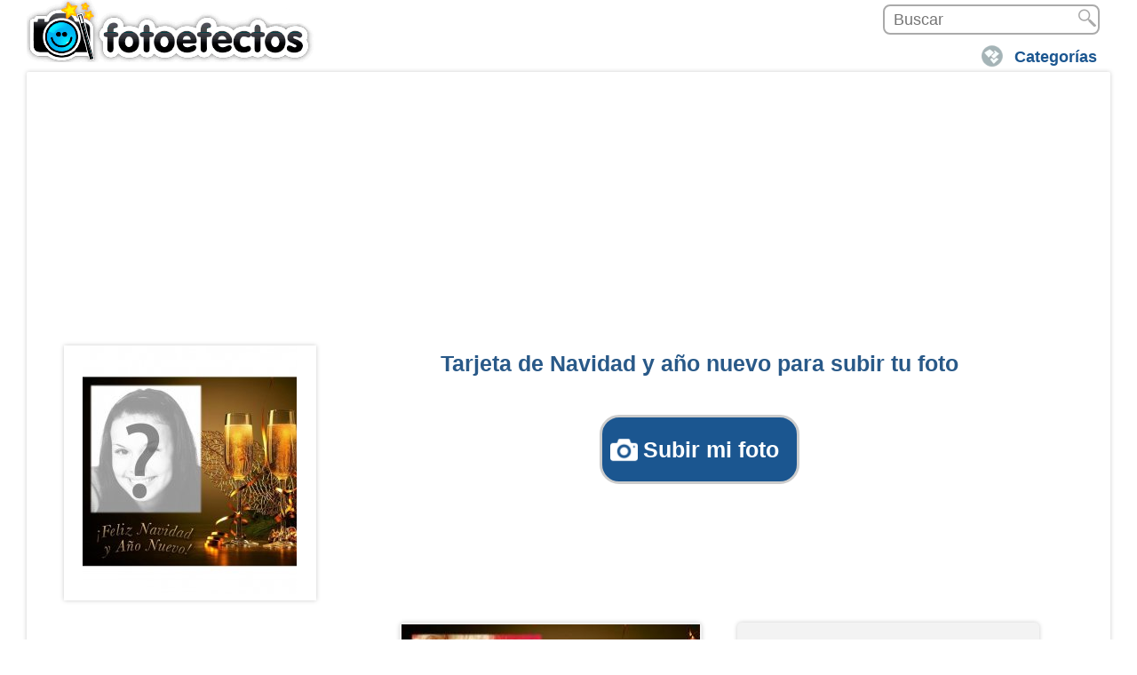

--- FILE ---
content_type: text/html; charset=utf-8
request_url: https://www.fotoefectos.com/cat-navidad/foto-montaje-feliz-navidad-ano-nuevo-marco-copas
body_size: 32226
content:
<!DOCTYPE html>
<html lang="es" xml:lang="es" xmlns="http://www.w3.org/1999/xhtml">
<head>

<meta http-equiv="Content-Type" content="text/html; charset=utf-8" />
<meta name="theme-color" content="#4ea3d9">
<title>Tarjeta de Navidad y año nuevo para subir tu foto</title>


<style>
@media only screen and (max-width:960px){.wrapper .content-ficha .slide-ficha .img-efecto {width:100%!important;}.header {margin:0 auto 10px;}.wrapper .content-ficha .slide-ficha h1.title {width:100% !important;}.slide-ficha #formulario {width:100% !important;}}.content-uploader{margin-top:30px; margin-bottom:30px;}.js .inputfile {width:0.1px;height:0.1px;opacity:0;overflow:hidden;position:absolute;z-index:-1;}.inputfile + label {max-width:80%;font-size:1.25rem;font-weight:700;text-overflow:ellipsis;white-space:nowrap;cursor:pointer;display:inline-block;overflow:hidden;padding:0.625rem 1.25rem;font-family:Avenir, 'Helvetica Neue', 'Lato', 'Segoe UI', Helvetica, Arial, sans-serif;}.no-js .inputfile + label {display:none;}.inputfile:focus + label,.inputfile.has-focus + label {outline:1px dotted #000;outline:-webkit-focus-ring-color auto 5px;}.inputfile + label * {}.inputfile + label svg {width:1em;height:1em;vertical-align:middle;fill:currentColor;margin-top:-0.25em;margin-right:0.25em;}.inputfile-1 + label {color:#f1e5e6;background-color:#1B5690;}.inputfile-1:focus + label,.inputfile-1.has-focus + label,.inputfile-1 + label:hover {background-color:#4073a3;}#archivoFont,#archivo{display:none;}.content-popup {z-index:999999999 !important;}.nube {display:inline-flex !important;width:100% !important;}.flickity-button {background:hsl(194, 100%, 46%) !important;}.flickity-prev-next-button{top:43% !important;}.flickity-slider {margin-left:0px !important;}.flickity-prev-next-button.previous {left:-9px;}.efectos-populares {margin-bottom:17px;}ul {display:contents;}@media only screen and (max-width:240px){.wrapper .content-ficha .examples {width:234px;}.bloque-texto-img{font-weight:400!important;font-size:0.9em!important;line-height:0.9em!important;}#empezar4{text-indent:18px;font:700 20px/53px Arial!important;background-size:27px;background-position:6px;}.content-popup {width:218px !important;}.content-popup {margin-left:-108px !important;}}.wrapper .content-ficha .btn-empezar div.div-empezar {margin-top:11px;}.bloque-texto-img h2 {font-weight:400!important;font-size:0.9em!important;line-height:1.43043em!important;}.bloque-texto-img p {font-weight:400!important;font-size:0.9em!important;line-height:1.43043em!important;}#divAddText{padding-top:51px;}select{font-size:18px;min-width:100px;padding:3px 3%;color:#1b5690;}#h1_class { margin-top:6px !important;}.wrapper .content-ficha .slide-ficha .upload-btn {margin-top:25px !important;}.wrapper .content-ficha .slide-ficha div.upload-img {}#divUploadImg1,#divUploadImg2,#divUploadImg3,#divUploadImg4{height:69px !important;}#numImgMini4,#numImgMini3,#numImgMini2,#numImgMini1,#ImgMini1,#ImgMini2,#ImgMini3,#ImgMini4{width:58px!important;height:58px!important;}#numImgMini4,#numImgMini3,#numImgMini2,#numImgMini1,#ImgMini1,#ImgMini2,#ImgMini3,#ImgMini4{width:58px!important;height:58px!important; color:#fff;font-weight:400;font-size:32px !important;text-shadow:0 0 4px #000; margin-left:24px !important;margin-top:16px !important;}#checkImg1,#checkImg2,#checkImg3,#checkImg4 {right:12px!important;top:-5px!important;}#rotateIMG1,#rotateIMG2,#rotateIMG3,#rotateIMG4 {margin:6px 3px!important;}@media (max-width:320px) and (min-width:1px){.wrapper .content-ficha .slide-ficha .upload-btn {padding:13px !important;font-size:17px !important;}}@media (max-width:640px) and (min-width:1px){#contSubirFotos {margin-left:10px!important;}}@media only screen and (max-width:684px){}@media (max-width:3000px) and (min-width:736px){.wrapper .content-ficha .slide-ficha h1.title {margin-top:0px!important;}}.empezar4 {font:700 25px/53px Arial !important;}@charset "UTF-8";h1,h2,ul {text-align:center}a {text-decoration:none}.arialazulgrande,.header-new-sections a,body {font-family:Arial, Candara, Segoe, Segoe UI, Optima, Arial, sans-serif;}body {font-size:16px;background-color:rgb(255, 255, 255);color:rgb(102, 102, 102);line-height:normal}p {line-height:25px;font-size:14px}ul {list-style:none;padding-left:5px;margin-top:5px}a {color:rgb(51, 51, 51)}h1 {font-size:18px}h2 {font-size:16px}.header {width:1240px;margin:0 auto 2px;overflow:hidden}.header #logo2 {position:absolute;z-index:9999}.header .search {position:relative}.header .logo {width:340px;height:70px}.header .logo a {padding:0 165px 53px}.header .logo.fotoefectos {background-image:url(https://drm2ecjli5gr8.cloudfront.net/img/sprite-general.png);background-position:0 -5px;background-repeat:initial}.header .search {text-align:right;margin:5px 0;overflow:hidden}.header-new-sections {margin:5px auto 0;overflow:hidden;float:right}.header-new-sections ul {margin:0 0 0 -5px}.header .search {text-align:right;width:99%;}.header-new-sections ul li {float:left;border-top-left-radius:2px;border-top-right-radius:2px;border-bottom-right-radius:2px;border-bottom-left-radius:2px;margin-left:3px;padding:5px 0 4px;background-image:url(https://drm2ecjli5gr8.cloudfront.net/img/sprite-categorias-header.png);background-size:30px;background-position:10px 0;background-repeat:no-repeat no-repeat}.header-new-sections a {font-size:16px;color:rgb(27, 86, 144);margin-top:15px;font-weight:700;text-decoration:none;padding:10px 15px 10px 45px}.header-new-sections li.categorias {background-position:5px -34px}.header-new-sections li.login {float:right;background-position:5px -152px}.header-new-sections ul li ul.sub-menu {visibility:hidden;position:absolute;z-index:9999;background-color:rgb(255, 255, 255);margin:5px 0 0;border-top-left-radius:2px;border-top-right-radius:2px;border-bottom-right-radius:2px;border-bottom-left-radius:2px;background-position:initial;background-repeat:initial}.header .buscadorr {padding-left:10px;font-size:12px;border-top-left-radius:2px;border-top-right-radius:2px;border-bottom-right-radius:2px;border-bottom-left-radius:2px;float:right;margin:0px!important}.header .search .submit {height:19px;width:20px;background-image:url(https://drm2ecjli5gr8.cloudfront.net/img/sprite-general.jpg);background-size:20px;position:absolute;right:4px;top:3px;margin:0px!important;background-position:0 -904px;background-repeat:initial}.wrapper {position:relative}.arialazul_links {font-size:12px!important}.wrapper {width:1200px;margin:0 auto;background-color:rgb(255, 255, 255);padding:15px 15px 0;border-top-left-radius:2px;border-top-right-radius:2px;border-bottom-right-radius:2px;border-bottom-left-radius:2px;-webkit-box-shadow:rgb(204, 204, 204) 0 0 5px;box-shadow:rgb(204, 204, 204) 0 0 5px;border:5px solid rgb(255, 255, 255);z-index:8888;overflow:hidden;background-position:initial;background-repeat:initial}.wrapper p {font-size:15px}.wrapper .content-wrapper {position:relative;overflow:hidden}.wrapper .content-ficha {width:100%;overflow:hidden}.wrapper .content-ficha .slide-ficha {width:1155px;border-bottom-width:3px;border-bottom-style:solid;border-bottom-color:rgb(216, 216, 216);color:rgb(102, 102, 102);padding:5px 20px;margin:1px 2px 0;overflow:hidden}.wrapper .content-ficha .slide-ficha .img-efecto {background-color:rgb(255, 255, 255);text-align:center;float:left;width:25%;position:relative;box-shadow:rgb(204, 204, 204) 0 0 5px;background-position:initial;background-repeat:initial}.img-efecto img {width:85%;max-width:241px;max-height:280px}.wrapper .content-ficha .slide-ficha .publi-slide {float:right;width:74%;overflow:hidden;text-align:center}.wrapper .content-ficha .slide-ficha h1.title {font-size:18px;margin-top:0;color:rgb(41, 89, 136);float:right;width:74%;overflow:hidden}.slide-ficha #formulario {width:74%;overflow:hidden;float:right}.wrapper .content-ficha .btn-empezar,.wrapper .content-ficha .slide-ficha h1.title {text-align:center}.wrapper .content-ficha .btn-empezar div.div-empezar {padding:20px 0}.content-popup {position:fixed;z-index:9999;visibility:hidden}.content-popup {top:40%;left:50%;width:440px;padding-bottom:5px;margin-top:-175px;margin-left:-250px;background-color:rgb(255, 255, 255);border-top-left-radius:5px;border-top-right-radius:5px;border-bottom-right-radius:5px;border-bottom-left-radius:5px;background-position:initial;background-repeat:initial}.new-resp-header {display:none}.wrapper .content-ficha .txt-column03 .btn-empezar {padding:10px 15px;font-size:16px;background-color:red;-webkit-box-shadow:rgb(204, 204, 204) 0 0 5px;color:rgb(255, 255, 255);border-top-left-radius:5px;border-top-right-radius:5px;border-bottom-right-radius:5px;border-bottom-left-radius:5px;border:3px solid rgb(204, 204, 204);background-position:initial;background-repeat:initial}.wrapper .content-ficha .examples div.social-btns-login {margin-top:30px}.wrapper .content-ficha .examples {padding:0 30px}.wrapper .content-ficha .examples .image.ads {box-shadow:none;border-top-left-radius:0;border-top-right-radius:0;border-bottom-right-radius:0;border-bottom-left-radius:0;background-position:initial;background-repeat:initial}.wrapper .content-ficha .examples .image,.wrapper .content-ficha .examples .text {float:left;width:336px;box-shadow:rgb(204, 204, 204) 0 0 5px;text-align:center;border-top-left-radius:5px;border-top-right-radius:5px;border-bottom-right-radius:5px;border-bottom-left-radius:5px;background-color:rgb(243, 243, 243);height:280px;margin:20px;padding:2px;position:relative;background-position:initial;background-repeat:initial}.wrapper .content-ficha .examples .image .banda-ejemplo {position:absolute;top:-3px;right:-3px;opacity:.8;width:140px;height:140px}.wrapper .content-ficha .examples .text {width:336px;height:inherit;min-height:280px}.wrapper .content-ficha .examples div p {text-align:justify;margin-bottom:28px}.new-resp-header {margin:0;width:320px;z-index:8888;position:relative;float:right}.new-resp-header .new-menu {background-color:rgb(0, 177, 233);width:55px;height:45px;margin:5px;border-top-left-radius:1px;border-top-right-radius:1px;border-bottom-right-radius:1px;border-bottom-left-radius:1px;float:right;background-image:url(https://drm2ecjli5gr8.cloudfront.net/img/sprite-general.png);background-size:350px;background-position:-49px -140px}.lista-new-menu {background-color:rgb(0, 177, 233);position:absolute;z-index:9999;right:0;top:50px;padding-bottom:10px;background-position:initial;background-repeat:initial}.new-resp-header .input-search {width:252px;overflow:hidden;float:right}.new-resp-header .input-search .buscadorr {height:39px;width:180px;margin-right:1px!important;margin-top:6px!important}.new-resp-header .input-search .submit-search {padding:0;background-color:rgb(0, 177, 233);background-image:url(https://drm2ecjli5gr8.cloudfront.net/img/sprite-general.png);background-size:350px;text-indent:-1000em;width:55px;height:43px;float:right;border:none;border-top-left-radius:1px;border-top-right-radius:1px;border-bottom-right-radius:1px;border-bottom-left-radius:1px;margin:5px 0;background-position:1px -141px}@media only screen and (max-width:1280px) {.header {width:1220px}.wrapper {width:1180px}.wrapper .content-ficha .slide-ficha {width:1135px}.header-new-sections ul {margin-left:-5px}.wrapper .content-ficha .examples {padding:0}}@media only screen and (max-width:1200px) {.header {width:1140px}.wrapper {width:1100px}.wrapper .content-ficha .slide-ficha {width:1055px}.wrapper .content-ficha .examples .image,.wrapper .content-ficha .examples .text {margin:20px 13px}}@media only screen and (max-width:1120px) {.header {width:1064px}.wrapper {width:1024px}.wrapper .content-ficha .examples .image,.wrapper .content-ficha .examples .text {margin:20px .5px}.wrapper .content-ficha .examples {padding:0;text-align:center}.wrapper .content-ficha .slide-ficha {width:980px}.wrapper .content-ficha .examples div p {font-size:12px}}@media only screen and (max-width:1040px) {.header,.wrapper {width:auto}.wrapper {padding:2px;border:none;border-top-left-radius:0;border-top-right-radius:0;border-bottom-right-radius:0;border-bottom-left-radius:0;box-shadow:none;margin:0}.wrapper .content-ficha .slide-ficha {width:99.5%;padding:0;margin:2px auto}.wrapper .content-ficha .slide-ficha .img-efecto {width:21%}.wrapper .content-ficha .slide-ficha .publi-slide {width:78%}.wrapper .content-ficha .examples {padding:0;overflow:hidden;width:80%;margin:0 10%}.arialazulgrande {font-size:25px;line-height:125%;margin:5px}li.login span {display:none}li.login {width:40px}.wrapper .content-ficha .examples .text {margin:20px 25%}.wrapper .content-ficha .examples .image {margin:5px 15px}}@media only screen and (max-width:960px) {.wrapper .content-ficha .slide-ficha {padding:2px}.wrapper .content-ficha .slide-ficha .img-efecto {width:25%}.wrapper .content-ficha .slide-ficha .publi-slide {width:100%;float:none}.header .logo {width:258px;height:60px;background-size:300px;margin-top:2px}.header .logo a {padding:0 125px 53px}.header .logo.fotoefectos {background-size:304px}.header {width:auto}.wrapper .content-ficha .examples {width:85%;margin:0 7%}.wrapper .content-ficha .examples .image {margin:10px}}@media only screen and (max-width:880px) {.wrapper .content-ficha .examples {width:93%;margin:0 3%}}@media only screen and (max-width:800px) {p.breadcrumb {display:none}.wrapper .content-ficha .slide-ficha h1.title {font-size:16px}.wrapper .content-ficha .examples .image {margin:20px 7px;padding:0}.wrapper .content-ficha .slide-ficha {padding:0;width:100%}.wrapper .content-ficha .examples {width:100%;margin:0 auto}.header-new-sections ul li ul.sub-menu {margin-left:-45px}.wrapper .content-ficha .slide-ficha .img-efecto {border-top-left-radius:0;border-top-right-radius:0;border-bottom-right-radius:0;border-bottom-left-radius:0;box-shadow:none}.wrapper .content-ficha .slide-ficha .publi-slide {text-align:left}}@media only screen and (max-width:720px) {.wrapper .content-ficha .slide-ficha .publi-slide {text-align:center}.header .logo {width:260px;margin-left:0}.wrapper .content-ficha .examples .text {margin:20px 0}.content-popup {width:330px;margin-left:-165px;margin-top:-120px}.wrapper .content-ficha .examples .image {margin:20px 2px 0}.wrapper .content-ficha .examples {width:340px}.new-resp-header {display:inline}.buscadorr {display:none}}@media only screen and (max-width:640px) {.arialazulgrande {font-size:100%;line-height:20px!important}li.categorias span {display:none}p {margin:5px 0 15px}li.categorias {width:40px}.header-new-sections ul li ul.sub-menu {margin-left:-150px}.wrapper .content-ficha .examples .image,.wrapper .content-ficha .examples .text {margin:5px auto;float:none}}@media only screen and (max-width:560px) {.header .search {margin:1px 0 8px}.header .logo {width:255px}.wrapper .content-ficha .slide-ficha {width:99%}.wrapper .content-ficha .slide-ficha h1.title {font-size:14px;line-height:18px}}@media only screen and (max-width:480px) {.header-new-sections ul li ul.sub-menu {margin-top:5px}.wrapper .content-ficha .slide-ficha h1.title {font-size:12px;line-height:16px}.header .logo a {padding:0 127px 38px}.wrapper .content-ficha .slide-ficha .img-efecto {width:35%}.slide-ficha #formulario {width:65%}.wrapper .content-ficha .slide-ficha h1.title {width:60%;margin:2%}}@media only screen and (max-width:400px) {.header-new-sections a span.span-cat {display:none}.lista-new-menu {top:40px}.header .logo a {padding:0 110px 25px}.header .logo {width:200px;height:42px}.header .logo.fotoefectos {background-size:245px}.new-resp-header .input-search {width:237px}.new-resp-header .input-search .submit-search,.new-resp-header .new-menu {width:40px;height:35px;margin:5px 5px 3px;background-size:280px}.new-resp-header .input-search .submit-search {margin:5px 0 3px;background-position:0 -114px}.new-resp-header .new-menu {background-position:-42px -112px}.new-resp-header .input-search .buscadorr {height:29px}.header .logo {margin-left:0}.wrapper .content-ficha .examples .img-column03 {margin:20px 0 0 5px}.wrapper .content-ficha .examples .text {margin-left:5px}.wrapper .content-ficha .examples div p {font-size:14px;line-height:27px}.wrapper .content-ficha .examples .image {margin:10px 0}.wrapper .content-ficha .examples .text {width:336px;margin:10px 0}.header-new-sections ul li ul.sub-menu {margin-left:-45px}.wrapper .content-ficha .slide-ficha .img-efecto {width:40%}.slide-ficha #formulario {width:60%}.wrapper .content-ficha .slide-ficha h1.title {width:55%}}@media only screen and (max-width:320px) {.header .logo a {padding:0 100px 25px}.lista-new-menu {top:37px}.new-resp-header .input-search .submit-search,.new-resp-header .new-menu {width:35px;height:30px;margin:7px 3px 2px;background-size:235px}.new-resp-header .new-menu {background-position:-34px -220px}.new-resp-header .input-search .submit-search {margin:7px 0 2px;background-position:0 -221px}.new-resp-header .input-search .buscadorr {height:24px}.header,.wrapper {padding:0}.wrapper .content-ficha .slide-ficha {width:auto;border-top-left-radius:0;border-top-right-radius:0;border-bottom-right-radius:0;border-bottom-left-radius:0}.header .logo.fotoefectos {width:185px;height:40px;background-size:230px}.header-new-sections a {padding:10px 15px 10px 40px}.header .logo {width:205px}.wrapper .content-ficha {width:102%}.wrapper .content-ficha .examples .image .banda-ejemplo {width:120px;height:120px}.wrapper .content-ficha .examples .text {width:90%;margin:10px auto}.wrapper .content-ficha .examples .image {width:90%;margin:10px auto;overflow:hidden}.wrapper .content-ficha .examples {width:310px;margin:0}.content-popup {width:330px}.header-new-sections ul li ul.sub-menu {margin-left:-35px}.wrapper .content-ficha .slide-ficha h1.title {width:98%;float:none;margin:0}.new-resp-header .input-search .buscadorr {width:130px}}.arialazulgrande {font-size:18px;color:rgb(27, 86, 144);padding-top:5px;font-weight:700}ul {border:0;margin:0;padding:0}.arialazul_links {font-family:Arial, Candara, Segoe, Segoe UI, Optima, Arial, sans-serif;font-weight:700;color:rgb(0, 97, 158);text-decoration:none}a.arialazul_links {text-decoration:none}img {border:0}.submit {width:42px;height:42px;margin:0;padding:0;border:0;background-image:url(https://drm2ecjli5gr8.cloudfront.net/img/search_button.png);text-indent:-1000em;background-position:50% 0%;background-repeat:no-repeat no-repeat}#logo2 {position:absolute;width:340px}.buscadorr {font-size:14pt}.estilo_clear_both {clear:both}@media screen and (max-width:1002px) {.arialazulgrande {font-size:90%;line-height:100%!important}.submit {width:46px;height:46px;background-image:url(https://drm2ecjli5gr8.cloudfront.net/img/search_button46.png);margin-top:-3px;background-position:initial;background-repeat:initial}#logo2,.logo {width:275px}input {font-size:24px;margin-top:5px}.buscadorr {font-size:27px}#logo2 {position:absolute}.arialazul_links {font-size:20px}}h2 {font-size:22px}.bloque-texto-img {font-size:23px!important}@media (max-width:3000px) and (min-width:736px) {.header-new-sections a {font-size:18px}.wrapper .content-ficha .slide-ficha h1.title {margin-top:-7px!important}.title {font-size:44px!important}}@media only screen and (max-width:385px) {.header #logo2 {width:180px}.header .logo.fotoefectos {width:180px;height:34px;background-size:193px}}@media only screen and (max-width:460px) {.header .logo.fotoefectos {background-size:222px}.header .logo {width:186px;height:42px}}@media only screen and (max-width:385px) {.header .logo.fotoefectos {width:180px;height:38px!important}}.wrapper .content-ficha .btn-empezar div.div-empezar {padding:41px 0px!important}.wrapper .content-ficha .txt-column03 .btn-empezar {border:0 rgb(78, 163, 217);background-color:rgb(78, 163, 217)!important;color:rgb(255, 255, 255)!important}.bloque-texto-img {font-family:Arial, Candara, Segoe, Segoe UI, Optima, Arial, sans-serif;font-size:16px;color:rgb(27, 86, 144);font-weight:700;margin-right:3px;margin-left:3px;line-height:110%!important}.bloque-texto-img div {width:100%;position:relative;overflow:hidden;margin-bottom:22px;text-align:justify}.bloque-texto-img p {font-weight:400!important;font-size:1.15em!important;line-height:1.63043em!important}.bloque-texto-img h2 {font-weight:400!important;font-size:21px !important;line-height:27px!important}.wrapper .content-ficha .slide-ficha {border-bottom-width:0px!important}.wrapper .content-ficha .examples p {padding:10px;text-align:left;line-height:27px;margin-bottom:15px;font-size:14px}@media only screen and (max-width:320px) {.wrapper .content-ficha .examples p {line-height:20px;font-size:12px}}.img_301_class {margin-left:4px;border:1px solid rgb(208, 208, 208)}@media (max-width:720px) and (min-width:100px) {.header-new-sections ul {display:none}.wrapper .content-ficha .slide-ficha h1.title {font-size:14px}.arialazulgrande {font-size:129%}}@media (max-width:900px) and (min-width:721px) {.wrapper .content-ficha .slide-ficha h1.title {font-size:18px}.arialazulgrande {font-size:129%}}.arialazulgrande {line-height:120%!important}.wrapper .content-ficha .examples p {line-height:23px}@media (max-width:960px) and (min-width:909px) {.wrapper .content-ficha .examples .text {margin:20px 25% 20px 16px;width:336px}.wrapper .content-ficha .examples .image {margin:5px}}@media (max-width:1040px) and (min-width:909px) {.wrapper .content-ficha .examples {width:100%;margin:20px 0 0}.wrapper .content-ficha .examples .text {margin:0;width:20%}}.cat_link {float:left;text-decoration:underline;clear:both;font-size:16px!important}.publi-slide {margin-bottom:3px}.selecciona_style {font-size:16px;margin-left:5px}@media (max-width:439px) and (min-width:0) {.wrapper p {font-size:21px;margin-bottom:18px}}@media (max-width:640px) and (min-width:1px) {p {line-height:15px}}@media only screen and (max-width:480px) {.wrapper .content-ficha .slide-ficha .img-efecto {width:100%}.slide-ficha #formulario {width:100%}.wrapper .content-ficha .slide-ficha h1.title {width:100%;margin:auto}}@media (max-width:735px) and (min-width:582px) {.wrapper .content-ficha .slide-ficha h1.title {margin-top:25px}}@media (max-width:3000px) and (min-width:736px) {.wrapper .content-ficha .slide-ficha h1.title {margin-top:90px}}@media only screen and (max-width:960px) {.wrapper .content-ficha .slide-ficha .publi-slide {padding:1px}.wrapper .content-ficha .examples .image.ads {padding:5px}}.wrapper p {margin-top:17px}@media (max-width:640px) and (min-width:1px) {.content-ficha .btn-empezar {margin-left:7px!important}}.wrapper .content-ficha .txt-column03 .btn-empezar {font-size:28px;border-color:rgb(229, 36, 39)!important;background-color:rgb(229, 36, 39)!important}@media (max-width:720px) and (min-width:100px) {.wrapper .content-ficha .slide-ficha h1.title {font-size:21px;line-height:21px}.wrapper .content-ficha .txt-column03 .btn-empezar {padding:7px 15px}.wrapper .content-ficha .examples div p {margin-bottom:15px}}.justify {margin-bottom:30px;text-align:justify!important}#loading {left:0;position:fixed;z-index:1000000000000000000000000000000000000000000000;top:0;display:none}#loading {width:100%;height:100%;background-color:rgba(255, 255, 255, .901961);background-position:initial;background-repeat:initial}#loading img,#loading span {display:block;margin:0 auto}#loading span {max-width:600px;text-align:center;margin:30px auto 0;font-size:40px;font-weight:700}@media (max-width:640px) and (min-width:1px) {.content-ficha .btn-empezar {margin-left:2px!important}}.empezar4 {margin:0 auto;color:rgb(255, 255, 255);height:32px;text-decoration:none;text-indent:26px;width:auto;max-width:265px;background-image:url(https://drm2ecjli5gr8.cloudfront.net/img/photo-camera.png);background-color:rgb(229, 36, 39);background-size:31px;border:3px solid rgb(204, 204, 204);border-top-left-radius:5px;border-top-right-radius:5px;border-bottom-right-radius:5px;border-bottom-left-radius:5px;font-weight:700;font-style:normal;font-variant:normal;font-size:25px;line-height:30px;font-family:Arial;outline:rgb(255, 255, 255) none 0;padding:10px 20px;background-position:9px 50%;background-repeat:no-repeat no-repeat}.wrapper .content-ficha .btn-empezar div.div-empezar {padding:15px 0px!important}.wrapper p {margin-top:9px}@media only screen and (max-width:960px) {.wrapper .content-ficha .slide-ficha .publi-slide {padding:0}}@media (min-width:250px) and (max-width:404px) {.empezar4,.empezar3 {height:30px !important;margin-top:18px;}.listados_laterales2 {margin-left:13% !important;}}.bloque-texto-img h2 {font-size:21px !important;}.#contentPopupImg p{color:#1b5690!important;font-family:Arial, Candara, Segoe, Segoe UI, Optima, Arial, sans-serif;font-weight:700;font-size:16px!important}.wrapper .content-ficha .slide-ficha .upload-img-preview{width:65px!important;height:65px!important}.wrapper .content-ficha .slide-ficha .checkImg{right:-54px!important;top:-78px!important}.wrapper .content-ficha .btn-empezar div.div-empezar{padding:41px 0!important}@media (min-width:1px) and (max-width:650px){.wrapper .content-ficha .slide-ficha .content-finalizar{margin:38px 10px!important}}.wrapper .content-ficha .btn-empezar div a.a-empezar{border-color:#4ea3d9!important;background-color:#4ea3d9!important;color:#fff!important;border:0;font-size:30px}.content-popup .div-empezar .a-empezar,.wrapper .content-ficha .txt-column03 .btn-empezar{border-color:#4ea3d9!important;background-color:#4ea3d9!important;color:#fff!important;border:0}.btn-enviar-email,.preview-finalizar,.preview-finalizar:hover,.wrapper .content-ficha .slide-ficha .btn-finalizar{background-color:#4ea3d9!important}.wrapper .content-ficha .slide-ficha .content-finalizar{margin:15px 34px!important}.bloque-texto-img{font-family:Arial, Candara, Segoe, Segoe UI, Optima, Arial, sans-serif;font-size:16px;color:#1b5690;line-height:110%!important;font-weight:700;margin-right:3px;margin-left:3px}.bloque-texto-img div{width:100%;position:relative;overflow:hidden;margin-bottom:22px;text-align:justify}.bloque-texto-img div h3{margin:0;font-size:150%;margin-bottom:25px;line-height:140%}.bloque-texto-img div.center .cont-img{text-align:center;margin:0}.bloque-texto-img div.center .cont-img img{width:100%}.bloque-texto-img div.left .cont-img{float:left;padding:0 20px 15px 0;margin:0}.bloque-texto-img div.right .cont-img{float:right;padding:0 0 15px 20px;margin:0}.bloque-texto-img div.cont-btn{width:100%;text-align:center;padding:41px 0}.bloque-texto-img div.cont-btn .empezar2{padding:15px 20px;font-size:25px;border-color:#4ea3d9;background-color:#4ea3d9;color:#fff;border-radius:5px}.bloque-texto-img p{font-weight:400!important;font-size:0.9em!important;line-height:1.43043em!important}.bloque-texto-img h2{font-weight:400!important;font-size:1.15em!important;line-height:1.63043em!important}@media (min-width:400px) and (max-width:620px){.bloque-texto-img div .cont-img{text-align:center;width:100%;padding:0;padding:0 0 20px 0!important}}@media (min-width:1px) and (max-width:399px){.bloque-texto-img div .cont-img{text-align:center;width:100%;padding:0;padding:0 0 20px 0!important}.bloque-texto-img div .cont-img img{width:100%}}.wrapper .content-ficha .slide-ficha{border-bottom:0!important}.tags-pre-footer{border-top:0!important}@media (min-width:1px) and (max-width:640px){.wrapper .content-ficha .slide-ficha .content-finalizar{margin:22px 14px!important}}@media (min-width:1px) and (max-width:640px){.wrapper .content-ficha .slide-ficha div.upload-img{margin-left:-3px!important}}.wrapper .content-ficha .btn-empezar div a.a-empezar{font-size:33px!important;-webkit-touch-callout:none;-webkit-user-select:none;-khtml-user-select:none;-moz-user-select:none;-ms-user-select:none;user-select:none}@media (min-width:1px) and (max-width:640px){.wrapper .content-ficha .btn-empezar div a.a-empezar{padding:10px 10px!important;font-size:20px!important}}.efectos-populares{width:100%!important}.tags-pre-footer .efectos-populares .listados_laterales_div ul{width:100%!important}@media (min-width:365px) and (max-width:423px){.tags-pre-footer .efectos-populares .listados_laterales_div ul li.listados_laterales2{margin:5px 18px!important}}@media (min-width:424px) and (max-width:438px){.tags-pre-footer .efectos-populares .listados_laterales_div ul li.listados_laterales2{margin:5px -4px!important}}@media (min-width:531px) and (max-width:584px){.tags-pre-footer .efectos-populares .listados_laterales_div ul li.listados_laterales2{margin:5px -7px!important}}@media (min-width:641px) and (max-width:1290px){.tags-pre-footer .efectos-populares .listados_laterales_div{overflow:visible!important;margin:5px -7px!important}}.wrapper .content-ficha .examples p{padding:10px;text-align:left;line-height:27px;margin-bottom:15px;font-size:14px}@media only screen and (max-width:320px){.wrapper .content-ficha .examples p{line-height:20px;font-size:12px}}.tags-pre-footer .efectos-populares .listados_laterales_div ul{overflow:visible!important;clear:both}.listados_laterales_div{clear:both}.img_301_class{margin-left:4px;border:1px solid #d0d0d0;-webkit-transition:all .3s ease;-moz-transition:all .3s ease;-o-transition:all .3s ease;-ms-transition:all .3s ease;transition:all .3s ease}.img_301_class:hover{border:1px solid #4ea3d9}@media (min-width:100px) and (max-width:720px){.header-new-sections ul{display:none}.wrapper .content-ficha .slide-ficha h1.title{font-size:14px}.description-ficha .desccat2 .text-h3 h2{font-size:16px}.arialazul,.arialazulgrande,.arialazulh2,a.arialazulgrande_li,a.arialazulgrande_li:hover{font-size:129%}}.wrapper .content-ficha .slide-ficha .content-upload-img span.count-img-ficha{color:#fff!important;font-size:35px!important;margin-left:26px!important;margin-top:15px!important}@media (min-width:721px) and (max-width:900px){.wrapper .content-ficha .slide-ficha h1.title{font-size:18px}.description-ficha .desccat2 .text-h3 h2{font-size:21px}.arialazul,.arialazulgrande,.arialazulh2,a.arialazulgrande_li,a.arialazulgrande_li:hover{font-size:129%}}.desccat2 .text-h3{padding-top:25px}.arialazul,.arialazulgrande,.arialazulh2,a.arialazulgrande_li,a.arialazulgrande_li:hover{line-height:120%!important}@media (min-width:0) and (max-width:439px){#ajuste1{margin-left:15px!important;margin-top:-5px!important}#ajuste2{margin-left:15px!important}.btn-enviar-email,.preview-finalizar,.preview-finalizar:hover,.wrapper .content-ficha .slide-ficha .btn-finalizar{border-radius:5px;border:3px solid #ccc;color:#fff;height:65px;background-image:url(https://drm2ecjli5gr8.cloudfront.net/img/flecha.png);background-repeat:no-repeat;background-size:25px;background-position:108px;width:146px;text-indent:-39px;background-color:green;font-size:22px;padding:10px 20px}}.img-tag{margin-right:3px!important}.nube div.etiquetas h4 a span{font-size:85%}.nube div.etiquetas h4 a span.etiquetatam1,.nube div.etiquetas h4 a span.etiquetatam10,.nube div.etiquetas h4 a span.etiquetatam2,.nube div.etiquetas h4 a span.etiquetatam3,.nube div.etiquetas h4 a span.etiquetatam4,.nube div.etiquetas h4 a span.etiquetatam5,.nube div.etiquetas h4 a span.etiquetatam6,.nube div.etiquetas h4 a span.etiquetatam7,.nube div.etiquetas h4 a span.etiquetatam8,.nube div.etiquetas h4 a span.etiquetatam9{font-size:80%!important}.nube div.etiquetas h3 a span{font-size:85%}.nube div.etiquetas h3 a span.etiquetatam1,.nube div.etiquetas h3 a span.etiquetatam10,.nube div.etiquetas h3 a span.etiquetatam2,.nube div.etiquetas h3 a span.etiquetatam3,.nube div.etiquetas h3 a span.etiquetatam4,.nube div.etiquetas h3 a span.etiquetatam5,.nube div.etiquetas h3 a span.etiquetatam6,.nube div.etiquetas h3 a span.etiquetatam7,.nube div.etiquetas h3 a span.etiquetatam8,.nube div.etiquetas h3 a span.etiquetatam9{font-size:80%!important}.cont-tag{float:left;margin:0 0 2px 5px!important}.nube div.etiquetas h3 a span{margin:0;line-height:45px!important;margin-top:5px}.nube div.etiquetas h3 a span,.nube div.etiquetas h3 a span.etiquetatam1,.nube div.etiquetas h3 a span.etiquetatam10,.nube div.etiquetas h3 a span.etiquetatam2,.nube div.etiquetas h3 a span.etiquetatam3,.nube div.etiquetas h3 a span.etiquetatam4,.nube div.etiquetas h3 a span.etiquetatam5,.nube div.etiquetas h3 a span.etiquetatam6,.nube div.etiquetas h3 a span.etiquetatam7,.nube div.etiquetas h3 a span.etiquetatam8,.nube div.etiquetas h3 a span.etiquetatam9{font-size:100%;padding:5px 10px;border-radius:2px;color:#1b5690!important}.etiquetatam0{background-color:#ccc!important}#baguetteBox-overlay{display:none;opacity:0;position:fixed;overflow:hidden;top:0;left:0;width:100%;height:100%;z-index:1000000;background-color:#222;background-color:rgba(0,0,0,.8);-webkit-transition:opacity .5s ease;transition:opacity .5s ease}#baguetteBox-overlay.visible{opacity:1}#baguetteBox-overlay .full-image{display:inline-block;position:relative;width:100%;height:100%;text-align:center}#baguetteBox-overlay .full-image figure{display:inline;margin:0;height:100%}#baguetteBox-overlay .full-image img{display:inline-block;width:auto;height:auto;max-height:100%;max-width:100%;vertical-align:middle;-moz-box-shadow:0 0 8px rgba(0,0,0,.6);box-shadow:0 0 8px rgba(0,0,0,.6)}#baguetteBox-overlay .full-image figcaption{display:block;position:absolute;bottom:0;width:100%;text-align:center;line-height:1.8;white-space:normal;color:#ccc;background-color:#000;background-color:rgba(0,0,0,.6);font-family:sans-serif}#baguetteBox-overlay .full-image:before{content:"";display:inline-block;height:50%;width:1px;margin-right:-1px}#baguetteBox-slider{position:absolute;left:0;top:0;height:100%;width:100%;white-space:nowrap;-webkit-transition:left .4s ease,-webkit-transform .4s ease;transition:left .4s ease,-webkit-transform .4s ease;transition:left .4s ease,transform .4s ease;transition:left .4s ease,transform .4s ease,-webkit-transform .4s ease,-moz-transform .4s ease}#baguetteBox-slider.bounce-from-right{-webkit-animation:bounceFromRight .4s ease-out;animation:bounceFromRight .4s ease-out}#baguetteBox-slider.bounce-from-left{-webkit-animation:bounceFromLeft .4s ease-out;animation:bounceFromLeft .4s ease-out}@-webkit-keyframes bounceFromRight{0%{margin-left:0}50%{margin-left:-30px}100%{margin-left:0}}@keyframes bounceFromRight{0%{margin-left:0}50%{margin-left:-30px}100%{margin-left:0}}@-webkit-keyframes bounceFromLeft{0%{margin-left:0}50%{margin-left:30px}100%{margin-left:0}}@keyframes bounceFromLeft{0%{margin-left:0}50%{margin-left:30px}100%{margin-left:0}}.baguetteBox-button#next-button,.baguetteBox-button#previous-button{top:50%;top:calc(50% - 30px);width:44px;height:60px}.baguetteBox-button{position:absolute;cursor:pointer;outline:0;padding:0;margin:0;border:0;-moz-border-radius:15%;border-radius:15%;background-color:#323232;background-color:rgba(50,50,50,.5);color:#ddd;font:1.6em sans-serif;-webkit-transition:background-color .4s ease;transition:background-color .4s ease}.baguetteBox-button:focus,.baguetteBox-button:hover{background-color:rgba(50,50,50,.9)}.baguetteBox-button#next-button{right:2%}.baguetteBox-button#previous-button{left:2%}.baguetteBox-button#close-button{top:20px;right:2%;right:calc(2% + 6px);width:30px;height:30px}.baguetteBox-button svg{position:absolute;left:0;top:0}.baguetteBox-spinner{width:40px;height:40px;display:inline-block;position:absolute;top:50%;left:50%;margin-top:-20px;margin-left:-20px}.baguetteBox-double-bounce1,.baguetteBox-double-bounce2{width:100%;height:100%;-moz-border-radius:50%;border-radius:50%;background-color:#fff;opacity:.6;position:absolute;top:0;left:0;-webkit-animation:bounce 2s infinite ease-in-out;animation:bounce 2s infinite ease-in-out}.baguetteBox-double-bounce2{-webkit-animation-delay:-1s;animation-delay:-1s}@-webkit-keyframes bounce{0%,100%{-webkit-transform:scale(0);transform:scale(0)}50%{-webkit-transform:scale(1);transform:scale(1)}}@keyframes bounce{0%,100%{-webkit-transform:scale(0);-moz-transform:scale(0);transform:scale(0)}50%{-webkit-transform:scale(1);-moz-transform:scale(1);transform:scale(1)}}@media (max-width:480px){pre{max-width:98%}}.gallery:after{content:'';display:block;height:2px;margin:.5em 0 1.4em;background-image:-webkit-linear-gradient(left,rgba(0,0,0,0) 0,rgba(77,77,77,1) 50%,rgba(0,0,0,0) 100%);background-image:linear-gradient(to right,rgba(0,0,0,0) 0,rgba(77,77,77,1) 50%,rgba(0,0,0,0) 100%)}.gallery img{height:100%}.gallery a{width:240px;height:180px;display:inline-block;overflow:hidden;margin:4px 6px;box-shadow:0 0 4px -1px #000}@media (max-width:768px){.sm-hidden{display:none}}.form-wrapper{background-color:#f6f6f6;background-image:-webkit-gradient(linear,left top,left bottom,from(#f6f6f6),to(#eae8e8));background-image:-webkit-linear-gradient(top,#f6f6f6,#eae8e8);background-image:-moz-linear-gradient(top,#f6f6f6,#eae8e8);background-image:-ms-linear-gradient(top,#f6f6f6,#eae8e8);background-image:-o-linear-gradient(top,#f6f6f6,#eae8e8);background-image:linear-gradient(top,#f6f6f6,#eae8e8);border-color:#dedede #bababa #aaa #bababa;border-style:solid;border-width:1px;-webkit-border-radius:5px;-moz-border-radius:5px;border-radius:5px;-webkit-box-shadow:0 3px 3px rgba(255,255,255,.1),0 3px 0 #bbb,0 4px 0 #aaa,0 5px 5px #444;-moz-box-shadow:0 3px 3px rgba(255,255,255,.1),0 3px 0 #bbb,0 4px 0 #aaa,0 5px 5px #444;box-shadow:0 3px 3px rgba(255,255,255,.1),0 3px 0 #bbb,0 4px 0 #aaa,0 5px 5px #444;margin:0 auto;overflow:hidden;padding:5px;width:450px}.form-wrapper #search{border:1px solid #ccc;-webkit-box-shadow:0 1px 1px #ddd inset,0 1px 0 #fff;-moz-box-shadow:0 1px 1px #ddd inset,0 1px 0 #fff;box-shadow:0 1px 1px #ddd inset,0 1px 0 #fff;-webkit-border-radius:3px;-moz-border-radius:3px;border-radius:3px;color:#999;float:left;font:16px Arial, Candara, Segoe, Segoe UI, Optima, Arial, sans-serif;height:20px;padding:10px;width:320px}.form-wrapper #search:focus{border-color:#aaa;-webkit-box-shadow:0 1px 1px #bbb inset;-moz-box-shadow:0 1px 1px #bbb inset;box-shadow:0 1px 1px #bbb inset;outline:0}.form-wrapper #search:-moz-placeholder,.form-wrapper #search:-ms-input-placeholder,.form-wrapper #search::-webkit-input-placeholder{color:#999;font-weight:400}.form-wrapper #submit{background-color:#0483a0;background-image:-webkit-gradient(linear,left top,left bottom,from(#4ea3d9),to(#4ea3d9));background-image:-webkit-linear-gradient(top,#4ea3d9,#4ea3d9);background-image:-moz-linear-gradient(top,#4ea3d9,#4ea3d9);background-image:-ms-linear-gradient(top,#4ea3d9,#4ea3d9);background-image:-o-linear-gradient(top,#4ea3d9,#4ea3d9);background-image:linear-gradient(top,#4ea3d9,#4ea3d9);border:1px solid #00748f;-moz-border-radius:3px;-webkit-border-radius:3px;border-radius:3px;-webkit-box-shadow:0 1px 0 rgba(255,255,255,.3) inset,0 1px 0 #fff;-moz-box-shadow:0 1px 0 rgba(255,255,255,.3) inset,0 1px 0 #fff;box-shadow:0 1px 0 rgba(255,255,255,.3) inset,0 1px 0 #fff;color:#fafafa;cursor:pointer;height:42px;float:right;font:15px;padding:0;text-transform:uppercase;text-shadow:0 1px 0 rgba(0,0,0,.3);width:100px}.form-wrapper #submit:focus,.form-wrapper #submit:hover{background-color:#31b2c3;background-image:-webkit-gradient(linear,left top,left bottom,from(#0483a0),to(#31b2c3));background-image:-webkit-linear-gradient(top,#0483a0,#31b2c3);background-image:-moz-linear-gradient(top,#0483a0,#31b2c3);background-image:-ms-linear-gradient(top,#0483a0,#31b2c3);background-image:-o-linear-gradient(top,#0483a0,#31b2c3);background-image:linear-gradient(top,#0483a0,#31b2c3)}.form-wrapper #submit:active{-webkit-box-shadow:0 1px 4px rgba(0,0,0,.5) inset;-moz-box-shadow:0 1px 4px rgba(0,0,0,.5) inset;box-shadow:0 1px 4px rgba(0,0,0,.5) inset;outline:0}.form-wrapper #submit::-moz-focus-inner{border:0}.wrapper .content-ficha .examples p{line-height:23px}.wrapper .content-ficha .btn-empezar div a.a-empezar{border-color:#1b5690!important;background-color:#1b5690!important}@media (max-width:960px) and (min-width:909px){.wrapper .content-ficha .examples .text{margin:20px 25%;width:336px;margin-left:16px}.wrapper .content-ficha .examples .image{margin:5px}}@media (max-width:1040px) and (min-width:909px){.wrapper .content-ficha .examples{width:100%;margin:20px 0 0}.wrapper .content-ficha .examples .text{margin:0;width:20%}}@media (max-width:393px) and (min-width:365px){.tags-pre-footer .efectos-populares .listados_laterales_div ul li.listados_laterales2{margin:5px 16px!important}}.cat_link{float:left;text-decoration:underline;font-size:16px!important;clear:both}.publi-slide{margin-bottom:3px}.content-ficha .examples h3{line-height:17px!important}.selecciona_style{font-size:16px;margin-left:5px}@media (max-width:439px) and (min-width:0){#ajuste1{margin-left:0!important;margin-top:-9px!important}.wrapper p{font-size:21px;margin-bottom:18px}}@media (max-width:640px) and (min-width:1px){.wrapper .content-ficha .slide-ficha .content-finalizar{margin:18px 4px!important}p{line-height:15px}}@media only screen and (max-width:480px){.wrapper .content-ficha .slide-ficha .img-efecto{width:100%}.slide-ficha #formulario{width:100%}.wrapper .content-ficha .slide-ficha h1.title{width:100%;margin:auto}}@media (min-width:582px) and (max-width:735px){.wrapper .content-ficha .slide-ficha h1.title{margin-top:25px}}@media (min-width:736px) and (max-width:3000px){.wrapper .content-ficha .slide-ficha h1.title{margin-top:90px}}@media (max-width:640px) and (min-width:360px){.wrapper .content-ficha .btn-empezar div a.a-empezar{font-size:37px!important}}@media (max-width:359px) and (min-width:320px){.wrapper .content-ficha .btn-empezar div a.a-empezar{font-size:32px!important}}@media only screen and (max-width:960px){.wrapper .content-ficha .slide-ficha .publi-slide{padding:2px}.wrapper .content-ficha .examples .image.ads{padding:5px}}.wrapper p{margin-top:17px}@media (max-width:640px) and (min-width:1px){.wrapper .content-ficha .slide-ficha .content-finalizar{margin:16px 26px!important}.content-ficha .btn-empezar{margin-left:7px!important}.btn-enviar-email,.preview-finalizar,.preview-finalizar:hover,.wrapper .content-ficha .slide-ficha .btn-finalizar{height:65px!important;background-size:25px!important;background-position:145px!important;width:180px!important;font-size:27px!important}}@media (max-width:360px) and (min-width:320px){.wrapper .content-ficha .btn-empezar div a.a-empezar{font-size:32px!important}}.content-popup .div-empezar .a-empezar,.wrapper .content-ficha .txt-column03 .btn-empezar{font-size:28px;border-color:#1b5690!important;background-color:#1b5690!important}@media (max-width:720px) and (min-width:100px){.wrapper .content-ficha .slide-ficha h1.title{font-size:21px;line-height:21px}.content-popup .div-empezar .a-empezar,.wrapper .content-ficha .txt-column03 .btn-empezar{padding:7px 15px}.wrapper .content-ficha .examples div ol,.wrapper .content-ficha .examples div p{margin-bottom:15px}}.wrapper .content-ficha .slide-ficha .upload-img-preview{width:85px!important;height:85px!important}.wrapper .content-ficha .slide-ficha .checkImg{right:-79px!important;top:-105px!important}.wrapper .content-ficha .slide-ficha .content-finalizar{margin:24px 34px!important}.wrapper .content-ficha .slide-ficha .content-upload-img span.count-img-ficha{margin-left:35px!important;margin-top:35px!important}.wrapper .content-ficha .slide-ficha .upload-btn{margin-top:20px;padding:12px;font-weight:700}.wrapper .content-ficha .slide-ficha div.upload-img{height:95px}.btn-enviar-email,.preview-finalizar,.preview-finalizar:hover,.wrapper .content-ficha .slide-ficha .btn-finalizar{background-color:#1b5690!important}.wrapper .content-ficha .slide-ficha .content-upload-img ul li{margin:0 1px!important}.justify{margin-bottom:30px;text-align:justify!important;text-justify:inter-word}#loading{left:0;position:fixed;z-index:999999999999999999999999999999999999999999999;top:0;display:none}#loading{width:100%;height:100%;background:rgba(255,255,255,.9)}#loading img,#loading span{display:block;margin:0 auto}#loading span{max-width:600px;text-align:center;margin:30px auto 0;font-size:40px;font-weight:700}#text_add textarea,#text_add_doble textarea{font-size:15px}@media (max-width:480px) and (min-width:1px){#text_add textarea{width:calc(100% - 50px)}#text_add img{display:none}.wrapper .content-ficha .slide-ficha .content-finalizar{margin:24px 8px!important}.wrapper .content-ficha .btn-empezar div a.a-empezar{font-size:30px!important}}@media (max-width:640px) and (min-width:1px){.content-ficha .btn-empezar{margin-left:2px!important}}input[type=checkbox]{width:18px;height:18px}#wrapper1{width:100%;text-align:center}.empezar3{display:inline-flex;margin:0 auto;color:#fff;cursor:pointer;height:32px;text-decoration:none solid #fff;text-indent:42px;width:auto;max-width:330px;background:#1b5690 url(https://drm2ecjli5gr8.cloudfront.net/img/photo-camera.png) no-repeat;background-size:31px;background-position:19px;border:3px solid #ccc;border-radius:5px 5px 5px 5px;font:normal normal 700 normal 25px/30px Arial;outline:#fff none 0;padding:10px 20px}.empezar4{display:inline-flex;margin:0 auto;color:#fff;cursor:pointer;height:32px;text-decoration:none solid #fff;text-indent:26px;width:auto;max-width:265px;background:#1b5690 url(https://drm2ecjli5gr8.cloudfront.net/img/photo-camera.png) no-repeat;background-size:31px;background-position:9px;border:3px solid #ccc;border-radius:5px 5px 5px 5px;font:700 25px/30px Arial;outline:#fff none 0;padding:10px 20px}.empezarfb{display:inline-flex;margin:0 auto;color:#fff;cursor:pointer;height:32px;text-decoration:none solid #fff;text-indent:42px;width:auto;max-width:265px;background:#1b5690 url(https://drm2ecjli5gr8.cloudfront.net/img/facebook-app-logo.png) no-repeat;background-size:31px;background-position:19px;border:3px solid #ccc;border-radius:5px 5px 5px 5px;font:normal normal 700 normal 25px/30px Arial;outline:#fff none 0;padding:10px 20px}.estilorojo{background-color:#4bb658!important}.wrapper .content-ficha .btn-empezar div.div-empezar{padding:15px 0!important}.wrapper p{margin-top:9px}@media only screen and (max-width:960px){.wrapper .content-ficha .slide-ficha .publi-slide{padding:0}}@media (max-width:640px) and (min-width:1px){.div-empezar{display:inline-flex}}textarea{min-height:55px!important}.empezar4:hover{background:#1B5690 url(https://drm2ecjli5gr8.cloudfront.net/img/photo-camera.png) no-repeat;!important;display:inline-flex;margin:0 auto;color:#fff;cursor:pointer;height:32px;text-decoration:none solid #fff;text-indent:26px;width:auto;max-width:265px;background-size:31px;background-position:9px;border:3px solid #ccc;border-radius:5px 5px 5px 5px;font:700 25px/30px Arial;outline:#fff none 0;padding:10px 20px;}.publi-slide{min-height:280px !important;}.empezar2:hover {background:#1B5690 !important;}.empezar2 {font:700 25px/53px Arial!important;}.estilo_clear_both{font-size:18px !important;line-height:29px !important;color:#1B5690;padding-top:3px;font-weight:700;}.estilo_clear_both b {margin-left:3px;margin-top:2px;}#text_add textarea, #text_add_doble textarea {font-size:18px !important;}input[type="checkbox"] {width:23px;height:23px;}.wrapper .content-ficha .examples h3 {font-size:18px !important;line-height:21px !important;}@media (max-width:3000px) and (min-width:736px){.wrapper .content-ficha .slide-ficha h1.title { font-size:25px !important; margin-top:33px!important;}}.header .buscadorr {border:2px solid #aaa !important;}@media (max-width:481px){.wrapper .content-ficha .slide-ficha .img-efecto {width:100% !important;}.wrapper .content-ficha .slide-ficha h1.title {width:100% !important;font-size:17px !important;line-height:21px !important;}wrapper .content-ficha .slide-ficha h1.title {font-size:16px !important;line-height:16px !important;}.slide-ficha #formulario {width:100% !important;}.empezar4 {display:inline-flex;margin:0 auto;color:#fff;cursor:pointer;height:32px;text-indent:30px;background-size:31px;background-position:9px;border:3px solid #ccc;border-radius:5px 5px 5px 5px;font:700 24px/58px Arial;outline:#fff none 0;padding:1px 21px;}}.empezar4 {min-height:52px;}@media only screen and (max-width:480px){.wrapper .content-ficha .slide-ficha h1.title { margin:0% !important;}}h4{font-size:20px !important;line-height:1.33043em!important;color:#1b5690;}@media (min-width:1px) and (max-width:640px){.wrapper .content-ficha .slide-ficha div.upload-img {padding-top:9px;}}a.arialazul_links{width:100%;margin-bottom:16px;font-size:18px!important;}$circle-size:10vmin;* {box-sizing:border-box;position:relative;}.circle {animation:spin 3s linear infinite both;background:#bada55;border-radius:100vmax; margin:60vh calc(50vw - 1vmin);height:10vmin;position:absolute;width:10vmin;}.circle + .circle {animation:spin 3s linear 1s infinite both;background:#10aded;}.circle + .circle + .circle {animation:spin 3s linear 2s infinite both;background:#a991e5;}@keyframes spin {0% {transform:rotate(360deg) translate(0vmax,-10vmax);}50% {transform:rotate(180deg) translate(0vmax,0vmax);}100% {transform:rotate(0deg) translate(0vmax,-10vmax);}}.empezar3 {font:normal normal 700 normal 23px / 34px Arial;}.wrapper .content-ficha .slide-ficha .upload-btn {font-size:14px !important;}*{-moz-user-select:none;-ms-user-select:none; -khtml-user-select:none;-webkit-user-select:none;-webkit-touch-callout:none;}
</style>

<meta name="viewport" content="width=device-width">
<link rel="image_src" href="https://www.fotoefectos.com/efectos/grandes/foto-montaje-feliz-navidad-ano-nuevo-marco-copas.jpg" />
<meta name="twitter:image" content="https://www.fotoefectos.com/efectos/grandes/foto-montaje-feliz-navidad-ano-nuevo-marco-copas.jpg" />
<meta property="og:image" content="https://www.fotoefectos.com/efectos/grandes/foto-montaje-feliz-navidad-ano-nuevo-marco-copas.jpg" />
<meta name="uses" content="3503" />
<link rel="canonical" href="https://www.fotoefectos.com/cat-navidad/foto-montaje-feliz-navidad-ano-nuevo-marco-copas"/><meta name="robots" content="index, follow" />
<meta name="googlebot" content="index, follow" />

<meta name="description" content="Desea una Feliz Navidad y Año Nuevo con éste fotomontaje online con dos copas para brindar. Sube tu foto y compárte." />
<style type="text/css">
.submit-search{ border:2px solid #aaa;border-radius:9px;}.empezar5 {padding:10px 15px;font-size:16px;background:red;-webkit-box-shadow:0 0 5px #ccc;color:#fff;border-radius:5px;border:3px solid #ccc;cursor:pointer;border-color:#4ea3d9!important;background-color:#4ea3d9!important;color:#fff!important;border:0;border-radius:22px !important;font:700 25px/53px Arial!important; font-size:28px;border-color:#1b5690!important;background-color:#1b5690!important;display:block;margin:0 auto;width:fit-content;margin-top:10px;margin-bottom:10px;}@media only screen and (max-width:385px){#logoResp {height:36px !important;}}#buscar_form{border:2px solid #aaa;border-radius:9px;}.arialazulh2, h2 {font-size:22px;}.arialazulh2 {font-family:Arial, Candara, Segoe, Segoe UI, Optima, Arial, sans-serif;color:#1B5690;}.nube div.etiquetas h4 a span{background-color:#EEEEEE !important; }.nube div.etiquetas h4 a span:hover{background-color:#FFF !important; }body { margin:0px 0px;}.lista-new-menu {z-index:99999999 !important;}.lista-new-menu a{color :#FFF !important;}.new-resp-header .input-search .submit-search {height:46px !important;}.lista-new-menu {z-index:999999999;right:13px !important;top:61px!important;}.new-resp-header .new-menu {height:43px;}.new-resp-header .new-menu,.new-resp-header .input-search .submit-search,.lista-new-menu{border-top-left-radius:4px !important; border-top-right-radius:4px !important;border-bottom-right-radius:4px !important;border-bottom-left-radius:4px !important;}*{-webkit-font-smoothing:antialiased;}.nube div.etiquetas span.etiquetatam10 {font-size:130%;}.header-new-sections a:hover{text-decoration:underline;}.header-new-sections li.categorias {background-position:5px -33px !important;}.header .buscadorr {border:0px;border-radius:8px !important;}@media only screen and (max-width:320px){.arialazulh2 {font-size:16px!important;}.new-resp-header .input-search .submit-search, .new-resp-header .new-menu {width:24px !important;height:24px !important;margin:7px 1px 2px !important;background-size:232px;padding-right:6px !important;}#logoResp{background-size:179px !important;width:144px !important;height:31px!important;}input {font-size:16px !important;}.header #logo2 {margin-top:0px !important;}.header .logo a {padding:0 72px 25px !important;}h1 {font-size:1.2em!important;}}.content-ficha .search .submit, .header .search .submit {top:5px !important;}.header .buscadorr {height:28px !important;font-size:18px !important;width:228px !important;}@media (max-width:460px) and (min-width:100px){.header .logo.fotoefectos, .header .logo.fotoefeitos, .header .logo.fotoeffetti, .header .logo.photoeffekte, .header .logo.photoeffets, .header .logo.photofunny, .header .logo.photosmil {background-size:222px !important;}.new-resp-header .new-menu {background-position:-42px -115px !important;}.new-resp-header .input-search .submit-search, .new-resp-header .new-menu {height:40px !important;}#foto_arriba1.landing-page-foto_header .page-title {margin-top:81px;}}.header #logo2 {position:absolute;z-index:9999;}@media only screen and (max-width:720px){.header .logo {width:260px;margin-left:0;}}@media (max-width:960px) and (min-width:461px){.header .logo.fotoefectos, .header .logo.fotoefeitos, .header .logo.fotoeffetti, .header .logo.photoeffekte, .header .logo.photoeffets, .header .logo.photofunny, .header .logo.photosmil {background-size:304px;}.header .logo {width:258px;margin-top:2px;}#foto_arriba1.landing-page-foto_header .page-title {margin-top:81px;}.header .logo.fotoefectos, .header .logo.fotoefeitos, .header .logo.fotoeffetti, .header .logo.photoeffekte, .header .logo.photoeffets, .header .logo.photofunny, .header .logo.photosmil {height:52px;background-position:0 -5px !important; }}@media only screen and (max-width:320px){.new-resp-header .input-search .submit-search , .new-resp-header .new-menu{background-position:-1px -223px;background-size:235px;width:27px !important;height:33px !important;}.new-resp-header .new-menu {background-position:-36px -222px!important; }.new-resp-header .input-search .submit-search {}}@media (max-width:280px) and (min-width:200px){.new-resp-header .input-search .submit-search, .new-resp-header .new-menu {height:32px!important;}}@media (max-width:460px) and (min-width:321px){.new-resp-header .input-search .submit-search, .new-resp-header .new-menu,.new-resp-header .new-menu{height:35px!important;}.new-resp-header .new-menu {width:45px !important;height:42px !important;background-size:291px !important;}.new-resp-header .input-search .submit-search {background-size:337px !important;width:45px !important;height:42px !important;background-position:0px -138px !important;}.new-resp-header .new-menu {background-position:-36px -220px;}}.header {width:1240px;margin:0 auto 2px;overflow:hidden}.header #logo2 {position:absolute;z-index:9999}.content-ficha .search .content-search, .header .search {position:relative}.header .logo {width:340px;height:70px}.header .logo a {padding:0 165px 53px}.header .logo.fotoefectos, .header .logo.picanimator {background:url(https://drm2ecjli5gr8.cloudfront.net/img/sprite-general.png) 0-5px}.header .logo.photofunny {background:url(https://drm2ecjli5gr8.cloudfront.net/img/sprite-general-en.png) 0-5px}.header .logo.fotoefeitos {background:url(https://drm2ecjli5gr8.cloudfront.net/img/sprite-general-br.png) 0-5px}.header .logo.fotoeffetti {background:url(https://drm2ecjli5gr8.cloudfront.net/img/sprite-general-it.png)5px 0;background-size:380px}.header .logo.photoeffekte {background:url(https://drm2ecjli5gr8.cloudfront.net/img/sprite-general-de.png) 0-5px}.header .logo.photoeffets {background:url(https://drm2ecjli5gr8.cloudfront.net/img/sprite-general-fr.png) 0-5px}.header .titulo {background:green;width:50%}.header .search {text-align:right;width:90%;margin:5px 0;overflow:hidden}#new_design_category_header_300_250 {margin-top:-75px}.header .search .ui-input-text {width:325px;margin-top:18px;margin-left:120px}.header .search .ui-input-btn {width:38px;height:37px;margin:-45px 0 0 408px;padding:0;border:0;background:url(https://drm2ecjli5gr8.cloudfront.net/img/search_button.png) centertop no-repeat;background-size:38px;text-indent:-1000em;cursor:pointer;-webkit-box-shadow:none;-moz-box-shadow:none;box-shadow:none}.efectos-mundial-top img {width:20px;margin-top:2px}.efectos-mundial-top {font-weight:700;margin-right:20px !important;padding-left:20px}.efectos-mundial-top a {color:red !important}.header-new-sections {margin:5px auto 0;overflow:hidden;float:right}.header-new-sections.sections-index {margin-top:40px}.header-new-sections ul {margin:0 0 0 -5px}.header .logo.photosmil{background:url(/img/sprite-general_photosmile1.png) 0 -5px}@media only screen and (max-width:960px){.header .logo.photosmil {width:315px;height:50px;}}@media only screen and (max-width:460px){.header .logo.photosmil {width:309px;height:65px;}}.header .search{position:relative}.header .logo{width:340px;height:70px}.header .logo a{padding:0 165px 53px}.header .logo.fotoefectos{background:url(https://drm2ecjli5gr8.cloudfront.net/img/sprite-general.png) 0 -5px}.header .search{text-align:right;width:90%;margin:5px 0;overflow:hidden}.header-new-sections{margin:5px auto 0;overflow:hidden;float:right}.header-new-sections ul{margin:0 0 0 -5px}.header .search .submit{height:20px !important;width:20px!important;background-image:url(https://drm2ecjli5gr8.cloudfront.net/img/sprite-categorias-header.png) !important;background-size:20px;position:absolute;right:4px;top:3px;margin:0px!important;background-position:0 -471px !important;background-repeat:initial initial}@media (min-width:1280px) and (max-width:9240px){.header {width:1240px;margin:0 auto 2px;overflow:hidden;}}.header .search {text-align:right;width:99%;}.header .buscadorr {height:28px!important;font-size:18px!important;width:228px!important;padding-left:10px;border:2px solid #aaa;border-radius:2px;margin:0!important;float:right;}.header-new-sections {margin:5px auto 0;overflow:hidden;float:right;}.header-new-sections ul li {float:left;border-radius:2px;margin-left:3px;padding:5px 0 4px;background-image:url(https://drm2ecjli5gr8.cloudfront.net/img/sprite-categorias-header.png);background-repeat:no-repeat;background-size:30px;} .header-new-sections a {margin-top:15px;font-weight:700;text-decoration:none;padding:10px 15px 10px 45px;}.header-new-sections li.login {background-position:5px -152px;float:right;} @media (max-width:3000px) and (min-width:736px){.header-new-sections a {font-size:18px;}}.header {margin:0 auto 2px;overflow:hidden;}.header #logo2 {position:absolute;z-index:9999;} @media only screen and (max-width:960px){ .header {width:auto;}.header .logo.fotoefectos, .header .logo.fotoeffetti, .header .logo.fotoefeitos, .header .logo.photoeffekte, .header .logo.photoeffets, .header .logo.photofunny, .header .logo.photosmil {background-size:304px;}.header .logo a {padding:0 125px 53px;}}.header .logo.fotoefectos, .header .logo.picanimator {background:url(https://drm2ecjli5gr8.cloudfront.net/img/sprite-general.png) 0 -5px;}.top-effects-cat {padding:10px 20px;overflow:hidden;}@media only screen and (max-width:960px){.header .logo {width:258px !important;}.header .logo a {padding:0 125px 53px;}.header .logo.fotoefectos, .header .logo.fotoeffetti, .header .logo.fotoefeitos, .header .logo.photoeffekte, .header .logo.photoeffets, .header .logo.photofunny, .header .logo.photosmil {background-size:304px;}.wrapper .content-ficha .slide-ficha {padding:0;width:100%;}}.arialazulh2, h2 {font-size:22px;} @media screen and (max-width:1002px){.arialazul, .arialazulgrande, .arialazulh2, a.arialazulgrande_li, a.arialazulgrande_li:hover {line-height:100% !important;}}@media only screen and (max-width:800px){#titleSlide, .wrapper .content-ficha .slide-ficha h1.title {font-size:16px;}}.empezar4 {min-height:52px;display:inline-flex;margin:0 auto;color:#fff;cursor:pointer;height:32px;text-decoration:none solid #fff;text-indent:26px;width:auto;max-width:265px;background:#1b5690 url(https://drm2ecjli5gr8.cloudfront.net/img/photo-camera.png) no-repeat;background-size:31px;background-position:9px;border:3px solid #ccc;border-radius:5px 5px 5px 5px; font:700 25px/53px Arial!important;outline:#fff none 0;padding:10px 20px;}.empezar4:hover,.empezar2:hover {background-color:#4073a3 !important;}@media only screen and (max-width:800px){.wrapper .content-ficha .slide-ficha {padding:0;width:100%;margin:2px auto;}}@media (max-width:3000px) and (min-width:721px){.new-resp-header .new-menu {background-color:#00b1e9;width:55px;height:46px !important;margin:5px;border-radius:1px;float:right;background-image:url(https://drm2ecjli5gr8.cloudfront.net/img/sprite-general.png);background-size:350px;cursor:pointer;background-position:-49px -140px;border-top-left-radius:4px!important;border-top-right-radius:4px!important;border-bottom-right-radius:4px!important;border-bottom-left-radius:4px!important;}}@media only screen and (max-width:720px){.new-resp-header {display:inline !important;}.new-desktop-header{display:none;}}@media only screen and (max-width:460px){.header .logo.fotoefectos, .header .logo.fotoeffetti, .header .logo.fotoefeitos, .header .logo.photoeffekte, .header .logo.photoeffets, .header .logo.photofunny, .header .logo.photosmil {width:180px !important;height:35px!important;background-size:206px !important;}}@media only screen and (max-width:385px){.header .logo.fotoefectos, .header .logo.fotoeffetti, .header .logo.fotoefeitos, .header .logo.photoeffekte, .header .logo.photoeffets, .header .logo.photofunny, .header .logo.picanimator {width:180px;height:35px !important;background-size:206px !important;}}}.efectos-tag ul li a div, .efectos-tag ul li a img {width:241px!important;height:280px!important;}@media only screen and (max-width:460px){ .header .logo.photosmil {width:211px!important;height:45px!important;background-size:278px !important;}}.carousel {margin-bottom:33px;max-height:280px;}.mas-visitados-home ul li, .ultimos-home ul li {border-radius:22px;box-shadow:unset !important; border:unset !important;}.nube div.etiquetas h4 a span, .nube div.etiquetas h4 a span.etiquetatam1, .nube div.etiquetas h4 a span.etiquetatam10, .nube div.etiquetas h4 a span.etiquetatam2, .nube div.etiquetas h4 a span.etiquetatam3, .nube div.etiquetas h4 a span.etiquetatam4, .nube div.etiquetas h4 a span.etiquetatam5, .nube div.etiquetas h4 a span.etiquetatam6, .nube div.etiquetas h4 a span.etiquetatam7, .nube div.etiquetas h4 a span.etiquetatam8, .nube div.etiquetas h4 a span.etiquetatam9 {border-radius:15px !important;}.carousel { background:#FFF !important;}.wrapper .content-wrapper .content-ficha .row-content ul li a div, .wrapper .content-wrapper .content-ficha .row-content ul li a img, .wrapper .content-wrapper .content-ficha .row-right.latest-effects ul li a div{box-shadow:unset !important; border:unset !important;}.inputfile-1+label {border-radius:22px !important;}.cont-img{border-radius:22px !important;box-shadow:unset !important;} li img,.wrapper .content-wrapper .content-ficha .row-content ul li a img,.wrapper .content-wrapper .content-ficha .row-content ul li a img {border:2px solid #f5f5f5 !important;border-radius:22px !important;}.buttonDownload,#fbLink,.green-btn,.empezar2 ,.empezar4,.btn-finalizar {border-radius:22px !important;}@media (min-width:320px) and (max-width:479px).bloque-texto-img-home div .cont-img {float:none!important;width:284px;margin:3px auto 15px!important;}.foto_header-background.back1:before {opacity:0.81 !important;}.new-footer div ul li a {color:#FFF !important;}.large-header .content{margin-top:10% !important;}
#logotipo a{
position:absolute;
width:335px;
height:81px;
z-index:2;
left: -30px;
top: 2px;
background-image: url("https://drm2ecjli5gr8.cloudfront.net/img/logos/logo_transp_fotoefectos.com.png");
}

#logotipo a:hover{
position:absolute;
width:335px;
height:81px;
z-index:2;
left: -30px;
top: 2px;
background-image: url("/img/logos/logo_transp_fotoefectos.com.png");
filter: alpha(opacity = 80);
opacity: 0.8;
}

.wrapper .content-wrapper .content-ficha .content-recortes, .wrapper .content-wrapper .content-ficha .loading, .wrapper .content-wrapper .content-ficha .preview {
    width: 100% !important;

}
</style>
<link rel="shortcut icon" href="https://drm2ecjli5gr8.cloudfront.net/img/fav/favicon.png" type="image/x-icon" />
<meta name="msapplication-TileColor" content="#005983">
<meta name="theme-color" content="#005983"></head>
<body>



<div id="loading"><br /><br /><br />
<img  id="img-wait" src="https://drm2ecjli5gr8.cloudfront.net/img/loading3.svg" alt="..Loading..." >




<span  id="loadingText" class="arialazulgrande"></span>
</div>




<div class="header"><div id="logo2">
<div id="logoResp" class="logo fotoefectos"><a href="https://www.fotoefectos.com" title="Fotoefectos"></a></div>
</div>
<div id="headerResp">


<div class="new-resp-header" id="newRespHeader">
<div class="new-menu" onclick="showNewMenu()"></div>

<div id="form_buscador" class="input-search">
<form action="/search.php" id="cse-search-box1">
<input type="hidden" id="rellenado" value="" />
<input onclick="showNewSearch()" id="submitSearch" name="submitSearch" class="submit-search">



	
	
<input style="display:none;" id="buscar_form" type="submit" value="Buscar">
<input  style="visibility:hidden;float: right;" id="inputSearch" type="text" name="q" size="55" class="buscadorr" placeholder="Buscar"/>
</form>



</div>
</div>


<div class="new-desktop-header">
	
<div class="search"><form action="/search.php" id="cse-search-box">
<div class="content-search">
<input type="text" name="submitSearch" size="55" class="buscadorr" placeholder="Buscar"/>
<input type="submit"  value="Buscar" class="submit"/>
</div>
</form>
	</div>
	<div id='headerResp1'  class='header-new-sections'><ul><li><p style='color: #1B5690;' class='breadcrumb'>


</p></li>	
	
	





<li class='categorias'><a href="/#categories" title='Categorías'><span class='span-cat'>Categorías</span></a>
</li>	

</ul>




</div>
</div>
</div>
<div style="display:none;" id="showCatsNewMenu" class="lista-new-menu"></div>
</div>	







<div class="wrapper">
<div class="content-wrapper">
<div class="content-ficha">


<div id="adsFichaTop" class="publi-slide">


<script async src="https://pagead2.googlesyndication.com/pagead/js/adsbygoogle.js"></script>
<!-- header_ficha -->
<ins class="adsbygoogle"
     style="display:block"
     data-full-width-responsive="true"
     data-ad-client="ca-pub-0847117737744517"
     data-ad-slot="2878432674"
     data-ad-format="auto"
     data-full-width-responsive="true"></ins>
<script>
     (adsbygoogle = window.adsbygoogle || []).push({});
</script>

</div>




<div id="slideFicha" class="slide-ficha">






<h1 class="title" id="h1_class">Tarjeta de Navidad y año nuevo para subir tu foto</h1>





<div id="img-efecto"  style="cursor:pointer; cursor:hand;"  class="img-efecto"><img width="241" height="280" onclick="showAll301();"  id="img-efecto-img" title="Tarjeta de Navidad y año nuevo para subir tu foto" alt="Tarjeta de Navidad y año nuevo para subir tu foto" src="https://drm2ecjli5gr8.cloudfront.net/efectos/grandes/foto-montaje-feliz-navidad-ano-nuevo-marco-copas.jpg" data-pagespeed-no-transform >



</div>


<a id="start"></a>





<form name="formulario" id="formulario" action="/primerpaso-recorte-imagen" method="post" enctype="multipart/form-data" >



<input type="hidden" id="email_facebook" name="email_facebook" value=""/>
<input type="hidden" id="imagen_facebook" name="imagen_facebook" value=""/>
<input type="hidden" id="name_facebook" name="name_facebook" value=""/>


<input type="hidden" id="quitarMarcaAgua2" name="quitarMarcaAgua2" value="0"/>


<input type="hidden" id="img_301_old" name="img_301_old" value="0" />


<input type="hidden" id="id_301" name="id_301" value="" />
<input type="hidden" id="imagenUrl1" name="imagenUrl1" value="" />
<input type="hidden" id="imagenUrl2" name="imagenUrl2" value="" />
<input type="hidden" id="imagenUrl3" name="imagenUrl3" value="" />
<input type="hidden" id="imagenUrl4" name="imagenUrl4" value="" />
<input type="hidden" id="archivoanterior1" name="archivoanterior1" value="" />
<input type="hidden" id="archivoanterior2" name="archivoanterior2" value="" />
<input type="hidden" id="archivoanterior3" name="archivoanterior3" value="" />
<input type="hidden" id="archivoanterior4" name="archivoanterior4" value="" />
<input type="hidden" id="numeroEjemplo" name="numeroEjemplo" value="1" />

<input type="hidden" name="efecto" value="foto-montaje-feliz-navidad-ano-nuevo-marco-copas" id="efecto" />
<input type="hidden" name="idtexto_local" value="foto-montaje-feliz-navidad-ano-nuevo-marco-copas" id="idtexto_local" /> 


<input type="hidden" name="idtexto" value="foto-montaje-feliz-navidad-ano-nuevo-marco-copas" id="idtexto" />


<input type="hidden" name="formulario" value="formulario" />
<input type="hidden" name="numImagenes" id="numImagenes" value="1"/>
<input type="hidden" name="idcreador" value="" />
<input type="hidden" id="buttonStart" name="buttonStart" value="1" />
<input type="hidden" id="archivofacebook1" name="archivofacebook1" value="" />
<input type="hidden" id="archivofacebook2" name="archivofacebook2" value="" />
<input type="hidden" id="archivofacebook3" name="archivofacebook3" value="" />
<input type="hidden" id="archivofacebook4" name="archivofacebook4" value="" />
<input type="hidden" id="multiVelocidad" name="multiVelocidad" value="0" />
<input type="hidden" name="filtro1_1" id="filtro1_1" value="" />
<input type="hidden" name="filtro2_1" id="filtro2_1" value="" />
<input id="filtro_1_inicio" name="filtro_1_inicio" value="" type="hidden" />
<input type="hidden" name="numeroImagenes" id="numeroImagenes" value="" />
<div id="contSubirFotos" class="btn-empezar" >

<script>
function showAll301()
{


	try{
		const element = document.getElementById('empezar4');
		const elementRect = element.getBoundingClientRect();
		const absoluteElementTop = elementRect.top + window.pageYOffset;
		const middle = absoluteElementTop - (window.innerHeight / 2);
		window.scrollTo(0, middle);
	}catch(e){

		console.log("aaaaaaaaaaa1111111"+emessage);
		
	}


	
//document.getElementById("h1_class").style.display="";

}
</script>



<div id='botonempezar' class='div-empezar'><a name="photo_button"><a rel="nofollow" id='empezar4' class='empezar4' onclick="cargaHtmlAjax('devuelveFoto', '1', 'contSubirFotos', '4963')">Subir mi foto</a></div>
</div>





</div>



<div class="examples">
<div id='adsFichaEjemplo' class='img-column03 image ads'><!-- adaptable_ficha_nuevo_lado_ejemplo -->
<ins class="adsbygoogle"
     style="display:block"
     data-full-width-responsive="true"
     data-ad-client="ca-pub-0847117737744517"
     data-ad-slot="4493731293"
     data-ad-format="auto"></ins>
<script>
(adsbygoogle = window.adsbygoogle || []).push({});
</script></div><div class='img-column01 image'><div class="baguetteBoxOne">

<img  id='ejemplo' onclick="showAll301();"  width="336" height="251" data-caption="tarjeta navidad ano nuevo subir foto" style="width:336px" class='cliqueable ejemplo' loading="lazy" src="https://www.fotoefectos.com/efectos/examples/2/foto-montaje-feliz-navidad-ano-nuevo-marco-copas.jpg" alt='tarjeta navidad ano nuevo subir foto' data-pagespeed-no-transform/>
</div></div>
<div class='txt-column03 text'><div class="social-btns-login" >

</div>
<p>Para crear el efecto tan solo tienes que subir 1 foto, ¡es muy sencillo y rápido! Haz click en el siguiente botón para empezar:</p><a class='btn-empezar empezar2 ' id="empezar2btn" href='#logo2' onclick="cargaHtmlAjax('devuelveFoto', '1', 'contSubirFotos',  '4963');">Empezar</a>

<div style="margin-top:20px;">





</div>






</div>
</div>
</div>



<div class="bloque-texto-img">
<div class="center">



<h2 class="justify">Desea una Feliz Navidad y Año Nuevo con éste fotomontaje online con dos copas para brindar. Sube tu foto y compárte.</h2>
</div>
</div>
</form>





<div class="tags-pre-footer">
<div class="efectos-populares">




<div style="width:100%;min-height:250px;">

<!-- sustituto_bloque_anuncios_4148208096_por_automatico -->
<ins class="adsbygoogle"
     style="display:block"
     data-full-width-responsive="true"
     data-ad-client="ca-pub-0847117737744517"
     data-ad-slot="4446100607"
     data-ad-format="auto"
     data-full-width-responsive="true"></ins>
<script>
(adsbygoogle = window.adsbygoogle || []).push({});
</script>
</div>









</div>


<p class="arialazulgrande">También te pueden interesar estos foto efectos:</p><div class="listados_laterales_div nuevos-relacionados" style="text-align:center;"><ul>
<li class="listados_laterales2"><a title="Felicitación año 2026 con letras doradas sobre tu" href="https://www.fotoefectos.com/cat-navidad/2020-golden-happy"><img class="ajax_load" alt="Felicitación año 2026 con letras doradas sobre tu" width="241" height="280" src="https://drm2ecjli5gr8.cloudfront.net/efectos/241x280.png" data-src="https://drm2ecjli5gr8.cloudfront.net/efectos/grandes/2020-golden-happy.jpg" /></a></li>
<li class="listados_laterales2"><a title="Marco de fotos para celebrar el año nuevo o la navidad" href="https://www.fotoefectos.com/cat-marcos-fotos/ano-nuevo-fuegos-artificiales-globos"><img class="ajax_load" alt="Marco de fotos para celebrar el año nuevo o la navidad" width="241" height="280" src="https://drm2ecjli5gr8.cloudfront.net/efectos/241x280.png" data-src="https://drm2ecjli5gr8.cloudfront.net/efectos/grandes/ano-nuevo-fuegos-artificiales-globos.jpg" /></a></li>
<li class="listados_laterales2"><a title="Montaje de un árbol de navidad con 4 fotos " href="https://www.fotoefectos.com/cat-navidad/arbol-navidad-4-fotos-luces"><img class="ajax_load" alt="Montaje de un árbol de navidad con 4 fotos " width="241" height="280" src="https://drm2ecjli5gr8.cloudfront.net/efectos/241x280.png" data-src="https://drm2ecjli5gr8.cloudfront.net/efectos/grandes/arbol-navidad-4-fotos-luces.jpg" /></a></li>
<li class="listados_laterales2"><a title="Fotomontaje de árbol de Navidad en el que puedes poner 4 fotos en las bolas" href="https://www.fotoefectos.com/cat-navidad/arbol-navidad-fotos-luces"><img class="ajax_load" alt="Fotomontaje de árbol de Navidad en el que puedes poner 4 fotos en las bolas" width="241" height="280" src="https://drm2ecjli5gr8.cloudfront.net/efectos/241x280.png" data-src="https://drm2ecjli5gr8.cloudfront.net/efectos/grandes/arbol-navidad-fotos-luces.jpg" /></a></li>
<li class="listados_laterales2"><a title="Decoración para foto de árbol de Navidad verde para poner en tus fotos online " href="https://www.fotoefectos.com/cat-navidad/arbol-vector-navidad-perfil"><img class="ajax_load" alt="Decoración para foto de árbol de Navidad verde para poner en tus fotos online " width="241" height="280" src="https://drm2ecjli5gr8.cloudfront.net/efectos/241x280.png" data-src="https://drm2ecjli5gr8.cloudfront.net/efectos/grandes/arbol-vector-navidad-perfil.jpg" /></a></li>
<li class="listados_laterales2"><a title="Foto montaje de disfraz de Papá Noel para esta navidad " href="https://www.fotoefectos.com/cat-navidad/bearbedSantaClaus"><img class="ajax_load" alt="Foto montaje de disfraz de Papá Noel para esta navidad " width="241" height="280" src="https://drm2ecjli5gr8.cloudfront.net/efectos/241x280.png" data-src="https://drm2ecjli5gr8.cloudfront.net/efectos/grandes/bearbedSantaClaus.jpg" /></a></li>
<li class="listados_laterales2"><a title="Calendario 2026 año completo con tu foto " href="https://www.fotoefectos.com/cat-fondos-pantalla/calendario-completo-12-meses-personalizar"><img class="ajax_load" alt="Calendario 2026 año completo con tu foto " width="241" height="280" src="https://drm2ecjli5gr8.cloudfront.net/efectos/241x280.png" data-src="https://drm2ecjli5gr8.cloudfront.net/efectos/grandes/calendario-completo-12-meses-personalizar.jpg" /></a></li>
<li class="listados_laterales2"><a title="Crear calendarios de meses del año 2026 personalizados " href="https://www.fotoefectos.com/cat-fondos-pantalla/calendarios-cualquier-mes-anyo-con-tu-foto-online"><img class="ajax_load" alt="Crear calendarios de meses del año 2026 personalizados " width="241" height="280" src="https://drm2ecjli5gr8.cloudfront.net/efectos/241x280.png" data-src="https://drm2ecjli5gr8.cloudfront.net/efectos/grandes/calendarios-cualquier-mes-anyo-con-tu-foto-online.jpg" /></a></li>
<li class="listados_laterales2"><a title="Marco para fotos con decoraciones de Navidad, especial para felicitaciones por email" href="https://www.fotoefectos.com/cat-navidad/christhmas-decorations-photo-frame"><img class="ajax_load" alt="Marco para fotos con decoraciones de Navidad, especial para felicitaciones por email" width="241" height="280" src="https://drm2ecjli5gr8.cloudfront.net/efectos/241x280.png" data-src="https://drm2ecjli5gr8.cloudfront.net/efectos/grandes/christhmas-decorations-photo-frame.jpg" /></a></li>
<li class="listados_laterales2"><a title="Postal de Navidad con una bola roja y adornos junto con el texto MERRY CHRISTMAS en" href="https://www.fotoefectos.com/cat-navidad/christmas-ball-merry-christmas-card"><img class="ajax_load" alt="Postal de Navidad con una bola roja y adornos junto con el texto MERRY CHRISTMAS en" width="241" height="280" src="https://drm2ecjli5gr8.cloudfront.net/efectos/241x280.png" data-src="https://drm2ecjli5gr8.cloudfront.net/efectos/grandes/christmas-ball-merry-christmas-card.jpg" /></a></li>
<li class="listados_laterales2"><a title="Decora tus imágenes con una enorme bola roja de Navidad online " href="https://www.fotoefectos.com/cat-navidad/christmas-ball-postcard-with-your-photo"><img class="ajax_load" alt="Decora tus imágenes con una enorme bola roja de Navidad online " width="241" height="280" src="https://drm2ecjli5gr8.cloudfront.net/efectos/241x280.png" data-src="https://drm2ecjli5gr8.cloudfront.net/efectos/grandes/christmas-ball-postcard-with-your-photo.jpg" /></a></li>
<li class="listados_laterales2"><a title="Borde para fotos de luces de navidad en el que puedes poner tu foto de fondo" href="https://www.fotoefectos.com/cat-navidad/Christmas-lightsPhotoFrame"><img class="ajax_load" alt="Borde para fotos de luces de navidad en el que puedes poner tu foto de fondo" width="241" height="280" src="https://drm2ecjli5gr8.cloudfront.net/efectos/241x280.png" data-src="https://drm2ecjli5gr8.cloudfront.net/efectos/grandes/Christmas-lightsPhotoFrame.jpg" /></a></li>
<li class="listados_laterales2"><a title="Fotomontaje de Navidad para hacer con dos fotos y enviar como tarjeta de Navidad" href="https://www.fotoefectos.com/cat-navidad/christmas-tree-gifts-2photopostcard"><img class="ajax_load" alt="Fotomontaje de Navidad para hacer con dos fotos y enviar como tarjeta de Navidad" width="241" height="280" src="https://drm2ecjli5gr8.cloudfront.net/efectos/241x280.png" data-src="https://drm2ecjli5gr8.cloudfront.net/efectos/grandes/christmas-tree-gifts-2photopostcard.jpg" /></a></li>
<li class="listados_laterales2"><a title="Tarjeta de Navidad en la que podrás poner dos fotos, fondo de pueblo nevado y unos" href="https://www.fotoefectos.com/cat-navidad/Christmas2PhotosPostcard"><img class="ajax_load" alt="Tarjeta de Navidad en la que podrás poner dos fotos, fondo de pueblo nevado y unos" width="241" height="280" src="https://drm2ecjli5gr8.cloudfront.net/efectos/241x280.png" data-src="https://drm2ecjli5gr8.cloudfront.net/efectos/grandes/Christmas2PhotosPostcard.jpg" /></a></li>
<li class="listados_laterales2"><a title="Divertida postal de navidad en la que podrás poner 3 fotos" href="https://www.fotoefectos.com/cat-navidad/Christmas3BearsPostcard"><img class="ajax_load" alt="Divertida postal de navidad en la que podrás poner 3 fotos" width="241" height="280" src="https://drm2ecjli5gr8.cloudfront.net/efectos/241x280.png" data-src="https://drm2ecjli5gr8.cloudfront.net/efectos/grandes/Christmas3BearsPostcard.jpg" /></a></li>
<li class="listados_laterales2"><a title="Marco para fotos festivo de estrellas doradas con adorno navideño" href="https://www.fotoefectos.com/cat-navidad/ChristmasCard2010_2"><img class="ajax_load" alt="Marco para fotos festivo de estrellas doradas con adorno navideño" width="241" height="280" src="https://drm2ecjli5gr8.cloudfront.net/efectos/241x280.png" data-src="https://drm2ecjli5gr8.cloudfront.net/efectos/grandes/ChristmasCard2010_2.jpg" /></a></li>
<li class="listados_laterales2"><a title="Postal de navidad de fondo azul y nieve en la que insertar tu fotografía, aparecen" href="https://www.fotoefectos.com/cat-navidad/ChristmasCard2010_5"><img class="ajax_load" alt="Postal de navidad de fondo azul y nieve en la que insertar tu fotografía, aparecen" width="241" height="280" src="https://drm2ecjli5gr8.cloudfront.net/efectos/241x280.png" data-src="https://drm2ecjli5gr8.cloudfront.net/efectos/grandes/ChristmasCard2010_5.jpg" /></a></li>
<li class="listados_laterales2"><a title="Postal navideña en la que poner una foto en un marco redondo rodeado de perlas" href="https://www.fotoefectos.com/cat-navidad/ChristmasEcardCandlesRedDec"><img class="ajax_load" alt="Postal navideña en la que poner una foto en un marco redondo rodeado de perlas" width="241" height="280" src="https://drm2ecjli5gr8.cloudfront.net/efectos/241x280.png" data-src="https://drm2ecjli5gr8.cloudfront.net/efectos/grandes/ChristmasEcardCandlesRedDec.jpg" /></a></li>
<li class="listados_laterales2"><a title="Postal navideña que nos felicita el año nuevo en inglés en la que podemos poner" href="https://www.fotoefectos.com/cat-navidad/ChristmasEcardHappyNewYear"><img class="ajax_load" alt="Postal navideña que nos felicita el año nuevo en inglés en la que podemos poner" width="241" height="280" src="https://drm2ecjli5gr8.cloudfront.net/efectos/241x280.png" data-src="https://drm2ecjli5gr8.cloudfront.net/efectos/grandes/ChristmasEcardHappyNewYear.jpg" /></a></li>
<li class="listados_laterales2"><a title="Tarjeta de Navidad con marco para una foto, sobre el marco se asoman tres renos y un" href="https://www.fotoefectos.com/cat-navidad/ChristmasEcardLittleBearGif"><img class="ajax_load" alt="Tarjeta de Navidad con marco para una foto, sobre el marco se asoman tres renos y un" width="241" height="280" src="https://drm2ecjli5gr8.cloudfront.net/efectos/241x280.png" data-src="https://drm2ecjli5gr8.cloudfront.net/efectos/grandes/ChristmasEcardLittleBearGif.jpg" /></a></li></ul></div>






<div class="listados_laterales_div nuevos-relacionados" style="text-align:center;">
<ul id="efectos-tag2"></ul>





</li></ul></div>








<link rel="stylesheet" href="https://drm2ecjli5gr8.cloudfront.net/new_style_final_6-12-21021.css.gz" type="text/css"  />







<script>





var str_preguntar_salir = 'Todavía no has finalizado el fotomontaje...';
var str_alta_news_email_corr = 'Introduce un e-mail correcto';
var str_no_disponible_iexplorer = 'Esta opción no está disponible en Internet Explorer. Pruebe con otros navegadores (Chrome, Firefox...)';
var str_numImagenes = '1';
var str_idtexto = 'foto-montaje-feliz-navidad-ano-nuevo-marco-copas';
var numImagenes = '1';
var str_choose_file = 'Por favor, elija un archivo';
var str_validate_upload_img = 'Sólo se pueden subir imágenes';
var str_index_err_archivo = 'Ha ocurrido un error al intentar subir el archivo. Intentalo de nuevo o prueba con otra imagen';

function validaEmailNewsletter(){/[\w-\.]{3,}@([\w-]{2,}\.)*([\w-]{2,}\.)[\w-]{2,4}/.test(document.getElementById("emailNewsletter").value)?document.getElementById("formulario_newsletter").submit():alert(str_alta_news_email_corr)}function removeLastInstance(e,t){var n=t.lastIndexOf(e);return n<0?t:(ptone=t.substring(0,n),pttwo=t.substring(n+e.length),ptone+pttwo)}function selecciona_filtro(e,t){for(var n=document.getElementById("filtros"+t).getElementsByTagName("div"),a=0;a<n.length;a+=1)n[a].style.display="none";if(document.getElementById("filtros_titulo"+t).style.display="none","eliminar"==e)document.getElementById("filtro"+t+"_"+t).value="",document.getElementById("filtros"+t).style.display="inline",document.getElementById("selecciona_filtro"+t).style.display="inline";else{document.getElementById("filtros"+t).style.display="inline",document.getElementById("selecciona_filtro"+t).style.display="inline",document.getElementById(e).style.display="inline",document.getElementById("selecciona_filtro"+t).style.opacity="0.5";var i=e.substr(0,e.length-1);document.getElementById("filtro"+t+"_1").value=i}location.hash="#start",ga("send","event","filtros_ficha",e)}function activa_filtros(e){for(var t=document.getElementById("filtros"+e).getElementsByTagName("div"),n=0;n<t.length;n+=1)t[n].style.display="inline";document.getElementById("filtros"+e).style.display="inline",document.getElementById("selecciona_filtro"+e).style.display="inline",document.getElementById("selecciona_filtro"+e).style.opacity="1",document.getElementById("filtros_titulo"+e).style.display="inline"}function cargaEjemplos(e,t){ga("send","event","ficha_crear_efecto","upload_img_flecha_carga_ejemplos"),document.getElementById("examples_div").style.opacity="1";var n=document.getElementById("numeroEjemplo").value;ajax=Ajax(),ajax.open("GET","/devuelveAjax.php?cargaEjemplos="+n+"&countImg="+e+"&numImagenes="+t),ajax.onreadystatechange=function(){4==ajax.readyState&&(document.getElementById("examples_div").innerHTML=ajax.responseText,4==document.getElementById("numeroEjemplo").value?document.getElementById("numeroEjemplo").value=1:document.getElementById("numeroEjemplo").value++)},ajax.send(null)}function inputLinkPage(e){document.getElementById("inputLinkPage").select(),ga("send","event","ficha_crear_efecto","select_link_page",e)}function loadWebcam(e){ga("send","event","ficha_crear_efecto","upload_img_desde_webcam");var t=navigator.userAgent;-1!=t.indexOf("Trident")?alert(str_no_disponible_iexplorer):-1!=t.indexOf("MSIE")?alert(str_no_disponible_iexplorer):(ajax=Ajax(),ajax.open("GET","/devuelveAjax.php?showWebCam=1&countImg="+e+"&numImagenes="+str_numImagenes),ajax.onreadystatechange=function(){if(4==ajax.readyState){document.getElementById("container").innerHTML=ajax.responseText,document.getElementById("cargarWebcam").style.display="none",document.getElementById("canvasWebCam").style.display="none",document.getElementById("video").style.display="";document.getElementById("canvasWebCam").getContext("2d");var e=document.getElementById("video"),t={video:!0},n=function(e){console.log("Video capture error: ",e.code)};navigator.getUserMedia?navigator.getUserMedia(t,function(t){e.src=t,e.play()},n):navigator.webkitGetUserMedia?navigator.webkitGetUserMedia(t,function(t){e.src=window.webkitURL.createObjectURL(t),e.play()},n):navigator.mozGetUserMedia&&navigator.mozGetUserMedia(t,function(t){e.mozSrcObject=t,e.play()},n),document.getElementById("sacarFoto").style.display=""}},ajax.send(null))}function sacarFoto(e,t){var n=document.getElementById("imgCanvas");n.style.display="",n.src="https://drm2ecjli5gr8.cloudfront.net/img/loading3.svg",n.style.width="290px",n.style.height="30px",n.style.padding="105px 0";var a=document.getElementById("canvasWebCam");context=a.getContext("2d"),a.width=video.videoWidth,a.height=video.videoHeight,context.drawImage(video,0,0,a.width,a.height),$.ajax({type:"POST",url:"/devuelveAjax.php",dataType:"text",data:{base64data:a.toDataURL("image/png")},success:function(t){if(n.style.padding="0",n.src="",a.width>a.height){n.style.width="290px";var i=290*a.height/a.width;n.style.height=i+"px"}else{n.style.height="240px";var o=240*a.width/a.height;n.style.width=o+"px"}n.src="/"+t,document.getElementById("cargarWebcam").style.display="",document.getElementById("utilizarFoto").style.display="",document.getElementById("archivoanterior"+e).value=t,document.getElementById("ImgMini"+e).src="/"+t,document.getElementById("checkImg"+e).style.visibility="visible",document.getElementById("acheckImg"+e).style.visibility="visible",document.getElementById("uploadBtn"+e).style.opacity=".5"}}),document.getElementById("sacarFoto").style.display="none",document.getElementById("video").style.display="none"}


function shareSocial(e){"google"==e?ga("send","event","ficha_crear_efecto","btns_share_ficha_google"):"facebook"==e?ga("send","event","ficha_crear_efecto","btns_share_ficha_facebook"):"twitter"==e?ga("send","event","ficha_crear_efecto","btns_share_ficha_twitter"):"facebook-login"==e&&ga("send","event","ficha_crear_efecto","btns_share_ficha_facebook_login")}function cargaImgGrande(e,t,n){document.getElementById("popupUploadImage").style.visibility="visible",document.getElementById("contentPopupImg").style.visibility="visible",divID=document.getElementById("contentPopupImg"),ajax=Ajax(),ajax.open("GET","/devuelveAjax.php?cargaImgGrande=1&srcImage="+e+"&altImage="+t+"&numImages="+n),ajax.onreadystatechange=function(){4==ajax.readyState&&(divID.innerHTML=ajax.responseText)},ajax.send(null)}



function finalizar()
{
	
	document.getElementById("btnFinalizar").style.display="inline";
	
	console.log("finalizar");
	
	
	try{
	document.getElementById("btnFinalizar3").style.display="inline";
	} catch(e) {
		//console.log(e);	
	}
	
	
	const element = document.getElementById('btnFinalizar');
	const elementRect = element.getBoundingClientRect();
	const absoluteElementTop = elementRect.top + window.pageYOffset;
	const middle = absoluteElementTop - (window.innerHeight / 2);
	window.scrollTo(0, middle);
	
	
}


function cargaInputUrl(e){ga("send","event","ficha_crear_efecto","upload_img_desde_url"),ajax=Ajax(),ajax.open("GET","/devuelveAjax.php?carga_input_url=1&countImg="+e+"&numImagenes="+str_numImagenes),ajax.onreadystatechange=function(){4==ajax.readyState&&(document.getElementById("cargaInputUrl").innerHTML=ajax.responseText)},ajax.send(null)}function envioanterior(e,t,n,a){document.getElementById("img-wait").src="https://drm2ecjli5gr8.cloudfront.net/img/loading3.svg",document.getElementById("archivoanterior"+n).value=e,document.getElementById("anterior1_"+n)&&(document.getElementById("anterior1_"+n).style.border=""),document.getElementById("anterior2_"+n)&&(document.getElementById("anterior2_"+n).style.border=""),document.getElementById("anterior3_"+n)&&(document.getElementById("anterior3_"+n).style.border=""),document.getElementById("anterior4_"+n)&&(document.getElementById("anterior4_"+n).style.border=""),document.getElementById("anterior5_"+n)&&(document.getElementById("anterior5_"+n).style.border=""),e.indexOf("ttp://")?(document.getElementById("imagenUrl").value=e,document.getElementById("ImgMini"+n).src=e):(document.getElementById("imagenUrl").value="/"+e,document.getElementById("ImgMini"+n).src="/"+e),insertarImgMini(n,a)}function crearefecto2(){pregSalirNo(),document.getElementById("img-wait").src="https://drm2ecjli5gr8.cloudfront.net/img/loading3.svg",
	
	document.getElementById("loadingText").innerHTML = loadingText,	
	document.getElementById("loading").style.display="inline",document.getElementById("formulario").submit()}function deleteLast(e){ajax=Ajax(),ajax.open("GET","/devuelveAjax.php?deleteLast="+e),ajax.onreadystatechange=function(){4==ajax.readyState&&(document.getElementById("ultimafoto"+e).style.display="none",document.getElementById("iconultimafoto"+e).style.display="none")},ajax.send(null)}function cargar(e){$("#div_dinamico"+e).load("/filtroajax.php",{numero_imagen:e}),document.getElementById("div_dinamico"+e).style.display=""}function seleccionafiltro(e,t,n){document.getElementById(document.getElementById("filtro_anterior").value).style.border="",document.getElementById("filtro_"+e+"_inicio").value=t,document.getElementById("filtro_anterior").value=n,document.getElementById(n).style.border="3px solid green"}function insertarImgURL(e,t){var n=document.getElementById("imagenUrl").value;extensiones_permitidas=new Array(".jpg",".png");for(var a=!1,i=n.substring(n.lastIndexOf(".")).toLowerCase(),o=0;o<extensiones_permitidas.length;o++)if(extensiones_permitidas[o]==i){a=!0;break}a?""==n||"https://"==n?alert(str_choose_file):(document.getElementById("imagenUrl"+e).value=document.getElementById("imagenUrl").value,document.getElementById("ImgMini"+e).src=n,insertarImgMini(e,t)):alert(str_validate_upload_img)}function insertarImgMini(e,t){var n="imgUpload"+e;document.getElementById("numeroImagenes").value>0&&(t=document.getElementById("numeroImagenes").value),"imgUpload1"==n?(imgUpload1=!0,t>1&&(document.getElementById("uploadBtn2").style.backgroundImage="url(https://d1wx0c1hxy5rq3.cloudfront.net/img/select-img.gif)")):"imgUpload2"==n?(imgUpload2=!0,t>2&&(document.getElementById("uploadBtn3").style.backgroundImage="url(https://d1wx0c1hxy5rq3.cloudfront.net/img/select-img.gif)")):"imgUpload3"==n?(imgUpload3=!0,t>3&&(document.getElementById("uploadBtn4").style.backgroundImage="url(https://d1wx0c1hxy5rq3.cloudfront.net/img/select-img.gif)")):"imgUpload4"==n&&(imgUpload4=!0),document.getElementById("checkImg"+e).style.visibility="visible",document.getElementById("acheckImg"+e).style.visibility="visible",document.getElementById("uploadBtn"+e).style.opacity=".5",document.getElementById("divUploadImg"+e).style.width="94px",document.getElementById("hideUploadBtn"+e).style.display="none",document.getElementById("ImgMini"+e).style.cursor="pointer",document.getElementById("ImgMini"+e).setAttribute("onclick","uploadImg("+e+")"),cerrar(),document.getElementById("numImgMini"+e).style.display="none",1==t?1==imgUpload1&&(finalizar()):2==t?1==imgUpload1&&1==imgUpload2&&(finalizar()):3==t?1==imgUpload1&&1==imgUpload2&&1==imgUpload3&&(finalizar()):4==t&&1==imgUpload1&&1==imgUpload2&&1==imgUpload3&&1==imgUpload4&&(finalizar())}function Ajax1(){return window.XMLHttpRequest?new XMLHttpRequest:new ActiveXObject("Microsoft.XMLHTTP")}function validateExtension(e){for(var t=new Array("jpg","JPG","jpeg","JPEG","png","PNG","gif","GIF","jfif"),n=0;n<t.length;n++)if(sample=e.lastIndexOf(t[n]),-1!=sample)return!0;return!1}function cerrar(){document.getElementById("popupUploadImage").style.visibility="hidden",document.getElementById("contentPopupImg").style.visibility="hidden"}function activeBtnSubir(){document.getElementById("btnSubirImg").style.opacity="1",document.getElementById("btnSubirImg").style.cursor="pointer"}
	
	function upload(e,t,n,a){try{if(0==validateExtension(a))return alert(str_validate_upload_img),document.getElementById("imagePreview").innerHTML="",
		void document.getElementById("file").focus()}catch(e){envia_errores_javascript(e.message+"  linea 2325: linea2:"+e.lineNumber)}try{var i=document.getElementById("archivo");
		if(0==i.files.length)return void alert(str_choose_file)}catch(e){envia_errores_javascript(e.message+"  linea 2345: linea2:"+e.lineNumber)}
		document.getElementById("btnSubirImg").style.display="",
		document.getElementById("img-wait").src="https://drm2ecjli5gr8.cloudfront.net/img/loading3.svg";
		document.getElementById("loadingText").innerHTML = var_subiendo_imagen;document.getElementById("loading").style.display="inline";try{var o=Ajax1();o.onload=function(){4==o.readyState?"error"!=o.responseText?(document.getElementById("ImgMini"+e).src="/"+o.responseText+"?rnd="+Math.random(),insertarImgMini(e,t),document.getElementById("archivoanterior"+e).value=o.responseText,document.getElementById("loading").style.display="none"):(alert(str_index_err_archivo),document.getElementById("loading").style.display="none"):(alert("Error! Upload failed"+o.readyState),ga("send","event","ficha_errores","subir_imagen_error"))}}catch(e){envia_errores_javascript(e.message+"  linea 2396: linea2:"+e.lineNumber)}try{o.open("POST","/devuelveAjax.php",!0),o.setRequestHeader("Content-Type",i.files[0].type),o.send(i.files[0])}catch(e){envia_errores_javascript(e.message+"  linea 2413: linea2:"+e.lineNumber)}}function rotateIMG(e){try{ajax=Ajax(),ajax.open("GET","/devuelveAjax.php?rotate="+e+"&img="+document.getElementById("archivoanterior"+e).value),ajax.onreadystatechange=function(){4==ajax.readyState&&(ga("send","event","ficha_crear_efecto","upload_img_rotarImagen"),ajax.responseText&&(document.getElementById("ImgMini"+e).src="/"+ajax.responseText))},ajax.send(null)}catch(e){envia_errores_javascript(e.message+"  linea 2448 linea2::"+e.lineNumber)}}function uploadImg(e){try{document.getElementById("popupUploadImage").style.visibility="visible",document.getElementById("contentPopupImg").style.visibility="visible",divID=document.getElementById("contentPopupImg"),ajax=Ajax(),ajax.open("GET","/devuelveAjax.php?HTMLCarga=showPopupImg&countImg="+e+"&numImagenes="+str_numImagenes+"&idtexto_="+document.getElementById("idtexto").value),ajax.onreadystatechange=function(){4==ajax.readyState&&(divID.innerHTML=ajax.responseText)},ajax.send(null)}catch(e){envia_errores_javascript(e.message+"  linea 2448 linea2::"+e.lineNumber)}}function activeBtnExamples(){""==document.getElementById("imagenUrl").value?(document.getElementById("activeBtnExamples").style.opacity=".3",document.getElementById("activeBtnExamples").style.cursor="default"):(document.getElementById("activeBtnExamples").style.opacity="1",document.getElementById("activeBtnExamples").style.cursor="pointer")}function showText(){}function anyade_recomenda_url(e,t,n){ga("send","event","ficha_crear_efecto","upload_img_desde_ejemplos"),document.getElementById("img-wait").src="https://drm2ecjli5gr8.cloudfront.net/img/loading3.svg",document.getElementById("imagenUrl").value=e,insertarImgURL(t,n)}function pregSalirSi(){return window.onbeforeunload=pregSalirSi,str_preguntar_salir}function pregSalirNo(){window.onbeforeunload=pregSalirNo}function irA(e){for(var t=document.getElementById(e),n=0,a=0;t;)n+=t.offsetLeft,a+=t.offsetTop,t=t.offsetParent;-1!=navigator.userAgent.indexOf("Mac")&&void 0!==document.body.leftMargin&&"Microsoft Internet Explorer"==navigator.appName&&(n+=parseInt(document.body.leftMargin),a+=parseInt(document.body.topMargin)),window.scrollTo(n,a)}function trackEventCrearEfecto(){ga("send","event","ficha_crear_efecto","boton2_crear_este_efecto")}var imgUpload1=!1,imgUpload2=!1,imgUpload3=!1,imgUpload4=!1,hljs=new function(){function e(e){return e.replace(/&/gm,"&amp;").replace(/</gm,"&lt;").replace(/>/gm,"&gt;")}function t(e){return e.nodeName.toLowerCase()}function n(e,t){var n=e&&e.exec(t);return n&&0==n.index}function a(e){var t=(e.className+" "+(e.parentNode?e.parentNode.className:"")).split(/\s+/);return(t=t.map(function(e){return e.replace(/^lang(uage)?-/,"")})).filter(function(e){return h(e)||"no-highlight"==e})[0]}function i(e,t){var n={};for(var a in e)n[a]=e[a];if(t)for(var a in t)n[a]=t[a];return n}function o(e){var n=[];return function e(a,i){for(var o=a.firstChild;o;o=o.nextSibling)3==o.nodeType?i+=o.nodeValue.length:"br"==t(o)?i+=1:1==o.nodeType&&(n.push({event:"start",offset:i,node:o}),i=e(o,i),n.push({event:"stop",offset:i,node:o}));return i}(e,0),n}function r(n,a,i){function o(){return n.length&&a.length?n[0].offset!=a[0].offset?n[0].offset<a[0].offset?n:a:"start"==a[0].event?n:a:n.length?n:a}function r(n){function a(t){return" "+t.nodeName+'="'+e(t.value)+'"'}u+="<"+t(n)+Array.prototype.map.call(n.attributes,a).join("")+">"}function l(e){u+="</"+t(e)+">"}function s(e){("start"==e.event?r:l)(e.node)}for(var c=0,u="",d=[];n.length||a.length;){var m=o();if(u+=e(i.substr(c,m[0].offset-c)),c=m[0].offset,m==n){d.reverse().forEach(l);do{s(m.splice(0,1)[0]),m=o()}while(m==n&&m.length&&m[0].offset==c);d.reverse().forEach(r)}else"start"==m[0].event?d.push(m[0].node):d.pop(),s(m.splice(0,1)[0])}return u+e(i.substr(c))}function l(e){function t(e){return e&&e.source||e}function n(n,a){return RegExp(t(n),"m"+(e.cI?"i":"")+(a?"g":""))}function a(o,r){if(!o.compiled){if(o.compiled=!0,o.k=o.k||o.bK,o.k){var l={},s=function(t,n){e.cI&&(n=n.toLowerCase()),n.split(" ").forEach(function(e){var n=e.split("|");l[n[0]]=[t,n[1]?Number(n[1]):1]})};"string"==typeof o.k?s("keyword",o.k):Object.keys(o.k).forEach(function(e){s(e,o.k[e])}),o.k=l}o.lR=n(o.l||/\b[A-Za-z0-9_]+\b/,!0),r&&(o.bK&&(o.b="\\b("+o.bK.split(" ").join("|")+")\\b"),o.b||(o.b=/\B|\b/),o.bR=n(o.b),o.e||o.eW||(o.e=/\B|\b/),o.e&&(o.eR=n(o.e)),o.tE=t(o.e)||"",o.eW&&r.tE&&(o.tE+=(o.e?"|":"")+r.tE)),o.i&&(o.iR=n(o.i)),void 0===o.r&&(o.r=1),o.c||(o.c=[]);var c=[];o.c.forEach(function(e){e.v?e.v.forEach(function(t){c.push(i(e,t))}):c.push("self"==e?o:e)}),o.c=c,o.c.forEach(function(e){a(e,o)}),o.starts&&a(o.starts,r);var u=o.c.map(function(e){return e.bK?"\\.?("+e.b+")\\.?":e.b}).concat([o.tE,o.i]).map(t).filter(Boolean);o.t=u.length?n(u.join("|"),!0):{exec:function(e){return null}},o.continuation={}}}a(e)}function s(t,a,i,o){function r(e,t){for(var a=0;a<t.c.length;a++)if(n(t.c[a].bR,e))return t.c[a]}function u(e,t){return n(e.eR,t)?e:e.eW?u(e.parent,t):void 0}function d(e,t){return!i&&n(t.iR,e)}function m(e,t){var n=x.cI?t[0].toLowerCase():t[0];return e.k.hasOwnProperty(n)&&e.k[n]}function g(e,t,n,a){var i='<span class="'+(a?"":v.classPrefix);return(i+=e+'">')+t+(n?"":"</span>")}function p(){if(!B.k)return e(j);var t="",n=0;B.lR.lastIndex=0;for(var a=B.lR.exec(j);a;){t+=e(j.substr(n,a.index-n));var i=m(B,a);i?(N+=i[1],t+=g(i[0],e(a[0]))):t+=e(a[0]),n=B.lR.lastIndex,a=B.lR.exec(j)}return t+e(j.substr(n))}function f(){if(B.sL&&!b[B.sL])return e(j);var t=B.sL?s(B.sL,j,!0,B.continuation.top):c(j);return B.r>0&&(N+=t.r),"continuous"==B.subLanguageMode&&(B.continuation.top=t.top),g(t.language,t.value,!1,!0)}function y(){return void 0!==B.sL?f():p()}function I(t,n){var a=t.cN?g(t.cN,"",!0):"";t.rB?(_+=a,j=""):t.eB?(_+=e(n)+a,j=""):(_+=a,j=n),B=Object.create(t,{parent:{value:B}})}function E(t,n){if(j+=t,void 0===n)return _+=y(),0;var a=r(n,B);if(a)return _+=y(),I(a,n),a.rB?0:n.length;var i=u(B,n);if(i){var o=B;o.rE||o.eE||(j+=n),_+=y();do{B.cN&&(_+="</span>"),N+=B.r,B=B.parent}while(B!=i.parent);return o.eE&&(_+=e(n)),j="",i.starts&&I(i.starts,""),o.rE?0:n.length}if(d(n,B))throw new Error('Illegal lexeme "'+n+'" for mode "'+(B.cN||"<unnamed>")+'"');return j+=n,n.length||1}var x=h(t);if(!x)throw new Error('Unknown language: "'+t+'"');l(x);for(var B=o||x,_="",w=B;w!=x;w=w.parent)w.cN&&(_+=g(w.cN,_,!0));var j="",N=0;try{for(var M,k,A=0;B.t.lastIndex=A,M=B.t.exec(a);)k=E(a.substr(A,M.index-A),M[0]),A=M.index+k;E(a.substr(A));for(w=B;w.parent;w=w.parent)w.cN&&(_+="</span>");return{r:N,value:_,language:t,top:B}}catch(t){if(-1!=t.message.indexOf("Illegal"))return{r:0,value:e(a)};throw t}}function c(t,n){n=n||v.languages||Object.keys(b);var a={r:0,value:e(t)},i=a;return n.forEach(function(e){if(h(e)){var n=s(e,t,!1);n.language=e,n.r>i.r&&(i=n),n.r>a.r&&(i=a,a=n)}}),i.language&&(a.second_best=i),a}function u(e){return v.tabReplace&&(e=e.replace(/^((<[^>]+>|\t)+)/gm,function(e,t,n,a){return t.replace(/\t/g,v.tabReplace)})),v.useBR&&(e=e.replace(/\n/g,"<br>")),e}function d(e){var t=v.useBR?e.innerHTML.replace(/\n/g,"").replace(/<br>|<br [^>]*>/g,"\n").replace(/<[^>]*>/g,""):e.textContent,n=a(e);if("no-highlight"!=n){var i=n?s(n,t,!0):c(t),l=o(e);if(l.length){var d=document.createElementNS("https://www.w3.org/1999/xhtml","pre");d.innerHTML=i.value,i.value=r(l,o(d),t)}i.value=u(i.value),e.innerHTML=i.value,e.className+=" hljs "+(!n&&i.language||""),e.result={language:i.language,re:i.r},i.second_best&&(e.second_best={language:i.second_best.language,re:i.second_best.r})}}function m(e){v=i(v,e)}function g(){if(!g.called){g.called=!0;var e=document.querySelectorAll("pre code");Array.prototype.forEach.call(e,d)}}function p(){addEventListener("DOMContentLoaded",g,!1),addEventListener("load",g,!1)}function f(e,t){var n=b[e]=t(this);n.aliases&&n.aliases.forEach(function(t){I[t]=e})}function y(){return Object.keys(b)}function h(e){return b[e]||b[I[e]]}var v={classPrefix:"hljs-",tabReplace:null,useBR:!1,languages:void 0},b={},I={};this.highlight=s,this.highlightAuto=c,this.fixMarkup=u,this.highlightBlock=d,this.configure=m,this.initHighlighting=g,this.initHighlightingOnLoad=p,this.registerLanguage=f,this.listLanguages=y,this.getLanguage=h,this.inherit=i,this.IR="[a-zA-Z][a-zA-Z0-9_]*",this.UIR="[a-zA-Z_][a-zA-Z0-9_]*",this.NR="\\b\\d+(\\.\\d+)?",this.CNR="(\\b0[xX][a-fA-F0-9]+|(\\b\\d+(\\.\\d*)?|\\.\\d+)([eE][-+]?\\d+)?)",this.BNR="\\b(0b[01]+)",this.RSR="!|!=|!==|%|%=|&|&&|&=|\\*|\\*=|\\+|\\+=|,|-|-=|/=|/|:|;|<<|<<=|<=|<|===|==|=|>>>=|>>=|>=|>>>|>>|>|\\?|\\[|\\{|\\(|\\^|\\^=|\\||\\|=|\\|\\||~",this.BE={b:"\\\\[\\s\\S]",r:0},this.ASM={cN:"string",b:"'",e:"'",i:"\\n",c:[this.BE]},this.QSM={cN:"string",b:'"',e:'"',i:"\\n",c:[this.BE]},this.PWM={b:/\b(a|an|the|are|I|I'm|isn't|don't|doesn't|won't|but|just|should|pretty|simply|enough|gonna|going|wtf|so|such)\b/},this.CLCM={cN:"comment",b:"//",e:"$",c:[this.PWM]},this.CBCM={cN:"comment",b:"/\\*",e:"\\*/",c:[this.PWM]},this.HCM={cN:"comment",b:"#",e:"$",c:[this.PWM]},this.NM={cN:"number",b:this.NR,r:0},this.CNM={cN:"number",b:this.CNR,r:0},this.BNM={cN:"number",b:this.BNR,r:0},this.CSSNM={cN:"number",b:this.NR+"(%|em|ex|ch|rem|vw|vh|vmin|vmax|cm|mm|in|pt|pc|px|deg|grad|rad|turn|s|ms|Hz|kHz|dpi|dpcm|dppx)?",r:0},this.RM={cN:"regexp",b:/\//,e:/\/[gim]*/,i:/\n/,c:[this.BE,{b:/\[/,e:/\]/,r:0,c:[this.BE]}]},this.TM={cN:"title",b:this.IR,r:0},this.UTM={cN:"title",b:this.UIR,r:0}};hljs.registerLanguage("javascript",function(e){return{aliases:["js"],k:{keyword:"in if for while finally var new function do return void else break catch instanceof with throw case default try this switch continue typeof delete let yield const class",literal:"true false null undefined NaN Infinity",built_in:"eval isFinite isNaN parseFloat parseInt decodeURI decodeURIComponent encodeURI encodeURIComponent escape unescape Object Function Boolean Error EvalError InternalError RangeError ReferenceError StopIteration SyntaxError TypeError URIError Number Math Date String RegExp Array Float32Array Float64Array Int16Array Int32Array Int8Array Uint16Array Uint32Array Uint8Array Uint8ClampedArray ArrayBuffer DataView JSON Intl arguments require module console window document"},c:[{cN:"pi",b:/^\s*('|")use strict('|")/,r:10},e.ASM,e.QSM,e.CLCM,e.CBCM,e.CNM,{b:"("+e.RSR+"|\\b(case|return|throw)\\b)\\s*",k:"return throw case",c:[e.CLCM,e.CBCM,e.RM,{b:/</,e:/>;/,r:0,sL:"xml"}],r:0},{cN:"function",bK:"function",e:/\{/,eE:!0,c:[e.inherit(e.TM,{b:/[A-Za-z$_][0-9A-Za-z$_]*/}),{cN:"params",b:/\(/,e:/\)/,c:[e.CLCM,e.CBCM],i:/["'\(]/}],i:/\[|%/},{b:/\$[(.]/},{b:"\\."+e.IR,r:0}]}}),hljs.registerLanguage("css",function(e){var t="[a-zA-Z-][a-zA-Z0-9_-]*",n={cN:"function",b:t+"\\(",rB:!0,eE:!0,e:"\\("};return{cI:!0,i:"[=/|']",c:[e.CBCM,{cN:"id",b:"\\#[A-Za-z0-9_-]+"},{cN:"class",b:"\\.[A-Za-z0-9_-]+",r:0},{cN:"attr_selector",b:"\\[",e:"\\]",i:"$"},{cN:"pseudo",b:":(:)?[a-zA-Z0-9\\_\\-\\+\\(\\)\\\"\\']+"},{cN:"at_rule",b:"@(font-face|page)",l:"[a-z-]+",k:"font-face page"},{cN:"at_rule",b:"@",e:"[{;]",c:[{cN:"keyword",b:/\S+/},{b:/\s/,eW:!0,eE:!0,r:0,c:[n,e.ASM,e.QSM,e.CSSNM]}]},{cN:"tag",b:t,r:0},{cN:"rules",b:"{",e:"}",i:"[^\\s]",r:0,c:[e.CBCM,{cN:"rule",b:"[^\\s]",rB:!0,e:";",eW:!0,c:[{cN:"attribute",b:"[A-Z\\_\\.\\-]+",e:":",eE:!0,i:"[^\\s]",starts:{cN:"value",eW:!0,eE:!0,c:[n,e.CSSNM,e.QSM,e.ASM,e.CBCM,{cN:"hexcolor",b:"#[0-9A-Fa-f]+"},{cN:"important",b:"!important"}]}}]}]}]}}),hljs.registerLanguage("xml",function(e){var t={b:/<\?(php)?(?!\w)/,e:/\?>/,sL:"php",subLanguageMode:"continuous"},n={eW:!0,i:/</,r:0,c:[t,{cN:"attribute",b:"[A-Za-z0-9\\._:-]+",r:0},{b:"=",r:0,c:[{cN:"value",v:[{b:/"/,e:/"/},{b:/'/,e:/'/},{b:/[^\s\/>]+/}]}]}]};return{aliases:["html","xhtml","rss","atom","xsl","plist"],cI:!0,c:[{cN:"doctype",b:"<!DOCTYPE",e:">",r:10,c:[{b:"\\[",e:"\\]"}]},{cN:"comment",b:"\x3c!--",e:"--\x3e",r:10},{cN:"cdata",b:"<\\!\\[CDATA\\[",e:"\\]\\]>",r:10},{cN:"tag",b:"<style(?=\\s|>|$)",e:">",k:{title:"style"},c:[n],starts:{e:"</style>",rE:!0,sL:"css"}},{cN:"tag",b:"<script(?=\\s|>|$)",e:">",k:{title:"script"},c:[n],starts:{e:"<\/script>",rE:!0,sL:"javascript"}},{b:"<%",e:"%>",sL:"vbscript"},t,{cN:"pi",b:/<\?\w+/,e:/\?>/,r:10},{cN:"tag",b:"</?",e:"/?>",c:[{cN:"title",b:"[^ /><]+",r:0},n]}]}}),function(e,t){"use strict";"function"==typeof define&&define.amd?define(t):"object"==typeof exports?module.exports=t():e.baguetteBox=t()}(this,function(){"use strict";function e(e,n){z.transforms=I(),z.svg=E(),i(),a(e),t(e,n)}function t(e,t){var n=document.querySelectorAll(e),a={galleries:[],nodeList:n};X[e]=a,[].forEach.call(n,function(e){t&&t.filter&&(W=t.filter);var n=[];if(n="A"===e.tagName?[e]:e.getElementsByTagName("a"),0!==(n=[].filter.call(n,function(e){return W.test(e.href)})).length){var i=[];[].forEach.call(n,function(e,n){var a=function(e){e.preventDefault?e.preventDefault():e.returnValue=!1,s(i,t),u(n)},o={eventHandler:a,imageElement:e};_(e,"click",a),i.push(o)}),a.galleries.push(i)}})}function n(){for(var e in X)X.hasOwnProperty(e)&&a(e)}function a(e){if(X.hasOwnProperty(e)){var t=X[e].galleries;[].forEach.call(t,function(e){[].forEach.call(e,function(e){w(e.imageElement,"click",e.eventHandler)}),O===e&&(O=[])}),delete X[e]}}function i(){return(k=j("baguetteBox-overlay"))?(A=j("baguetteBox-slider"),C=j("previous-button"),T=j("next-button"),void(L=j("close-button"))):((k=N("div")).setAttribute("role","dialog"),k.id="baguetteBox-overlay",document.getElementsByTagName("body")[0].appendChild(k),A=N("div"),A.id="baguetteBox-slider",k.appendChild(A),(C=N("button")).setAttribute("type","button"),C.id="previous-button",C.setAttribute("aria-label","Previous"),C.innerHTML=z.svg?S:"&lt;",k.appendChild(C),(T=N("button")).setAttribute("type","button"),T.id="next-button",T.setAttribute("aria-label","Next"),T.innerHTML=z.svg?U:"&gt;",k.appendChild(T),(L=N("button")).setAttribute("type","button"),L.id="close-button",L.setAttribute("aria-label","Close"),L.innerHTML=z.svg?R:"&times;",k.appendChild(L),C.className=T.className=L.className="baguetteBox-button",void r())}function o(e){switch(e.keyCode){case 37:v();break;case 39:h();break;case 27:p()}}function r(){_(k,"click",Y),_(C,"click",$),_(T,"click",K),_(L,"click",V),_(k,"touchstart",Q),_(k,"touchmove",J),_(k,"touchend",ee),_(document,"focus",te,!0)}function l(){w(k,"click",Y),w(C,"click",$),w(T,"click",K),w(L,"click",V),w(k,"touchstart",Q),w(k,"touchmove",J),w(k,"touchend",ee),w(document,"focus",te,!0)}function s(e,t){if(O!==e){for(O=e,c(t);A.firstChild;)A.removeChild(A.firstChild);D.length=0;for(var n,a=[],i=[],o=0;o<e.length;o++)n=N("div"),n.className="full-image",n.id="baguette-img-"+o,D.push(n),a.push("baguetteBox-figure-"+o),i.push("baguetteBox-figcaption-"+o),A.appendChild(D[o]);k.setAttribute("aria-labelledby",a.join(" ")),k.setAttribute("aria-describedby",i.join(" "))}}function c(e){e||(e={});for(var t in P)H[t]=P[t],void 0!==e[t]&&(H[t]=e[t]);A.style.transition=A.style.webkitTransition="fadeIn"===H.animation?"opacity .4s ease":"slideIn"===H.animation?"":"none","auto"===H.buttons&&("ontouchstart"in window||1===O.length)&&(H.buttons=!1),C.style.display=T.style.display=H.buttons?"":"none";try{k.style.backgroundColor=H.overlayBackgroundColor}catch(e){}}function u(e){H.noScrollbars&&(document.documentElement.style.overflowY="hidden",document.body.style.overflowY="scroll"),"block"!==k.style.display&&(_(document,"keydown",o),F=e,q={count:0,startX:null,startY:null},f(F,function(){x(F),B(F)}),b(),k.style.display="block",H.fullScreen&&m(),setTimeout(function(){k.className="visible",H.afterShow&&H.afterShow()},50),H.onChange&&H.onChange(F,D.length),Z=document.activeElement,d())}function d(){H.buttons?C.focus():L.focus()}function m(){k.requestFullscreen?k.requestFullscreen():k.webkitRequestFullscreen?k.webkitRequestFullscreen():k.mozRequestFullScreen&&k.mozRequestFullScreen()}function g(){document.exitFullscreen?document.exitFullscreen():document.mozCancelFullScreen?document.mozCancelFullScreen():document.webkitExitFullscreen&&document.webkitExitFullscreen()}function p(){H.noScrollbars&&(document.documentElement.style.overflowY="auto",document.body.style.overflowY="auto"),"none"!==k.style.display&&(w(document,"keydown",o),k.className="",setTimeout(function(){k.style.display="none",g(),H.afterHide&&H.afterHide()},500),Z.focus())}function f(e,t){var n=D[e];if(void 0!==n){if(n.getElementsByTagName("img")[0])return void(t&&t());var a=O[e].imageElement,i=a.getElementsByTagName("img")[0],o="function"==typeof H.captions?H.captions.call(O,a):a.getAttribute("data-caption")||a.title,r=y(a),l=N("figure");if(l.id="baguetteBox-figure-"+e,l.innerHTML='<div class="baguetteBox-spinner"><div class="baguetteBox-double-bounce1"></div><div class="baguetteBox-double-bounce2"></div></div>',H.captions&&o){var s=N("figcaption");s.id="baguetteBox-figcaption-"+e,s.innerHTML=o,l.appendChild(s)}n.appendChild(l);var c=N("img");c.onload=function(){var n=document.querySelector("#baguette-img-"+e+" .baguetteBox-spinner");l.removeChild(n),!H.async&&t&&t()},c.setAttribute("src",r),c.alt=i?i.alt||"":"",H.titleTag&&o&&(c.title=o),l.appendChild(c),H.async&&t&&t()}}function y(e){var t=e.href;if(e.dataset){var n=[];for(var a in e.dataset)"at-"!==a.substring(0,3)||isNaN(a.substring(3))||(n[a.replace("at-","")]=e.dataset[a]);for(var i=Object.keys(n).sort(function(e,t){return parseInt(e,10)<parseInt(t,10)?-1:1}),o=window.innerWidth*window.devicePixelRatio,r=0;r<i.length-1&&i[r]<o;)r++;t=n[i[r]]||t}return t}function h(){var e;return F<=D.length-2?(F++,b(),x(F),e=!0):H.animation&&(A.className="bounce-from-right",setTimeout(function(){A.className=""},400),e=!1),H.onChange&&H.onChange(F,D.length),e}function v(){var e;return F>=1?(F--,b(),B(F),e=!0):H.animation&&(A.className="bounce-from-left",setTimeout(function(){A.className=""},400),e=!1),H.onChange&&H.onChange(F,D.length),e}function b(){var e=100*-F+"%";"fadeIn"===H.animation?(A.style.opacity=0,setTimeout(function(){z.transforms?A.style.transform=A.style.webkitTransform="translate3d("+e+",0,0)":A.style.left=e,A.style.opacity=1},400)):z.transforms?A.style.transform=A.style.webkitTransform="translate3d("+e+",0,0)":A.style.left=e}function I(){var e=N("div");return void 0!==e.style.perspective||void 0!==e.style.webkitPerspective}function E(){var e=N("div");return e.innerHTML="<svg/>","https://www.w3.org/2000/svg"===(e.firstChild&&e.firstChild.namespaceURI)}function x(e){e-F>=H.preload||f(e+1,function(){x(e+1)})}function B(e){F-e>=H.preload||f(e-1,function(){B(e-1)})}function _(e,t,n,a){e.addEventListener?e.addEventListener(t,n,a):e.attachEvent("on"+t,n)}function w(e,t,n,a){e.removeEventListener?e.removeEventListener(t,n,a):e.detachEvent("on"+t,n)}function j(e){return document.getElementById(e)}function N(e){return document.createElement(e)}function M(){l(),n(),w(document,"keydown",o),document.getElementsByTagName("body")[0].removeChild(document.getElementById("baguetteBox-overlay")),X={},O=[],F=0}var k,A,C,T,L,S='<svg width="44" height="60"><polyline points="30 10 10 30 30 50" stroke="rgba(255,255,255,0.5)" stroke-width="4"stroke-linecap="butt" fill="none" stroke-linejoin="round"/></svg>',U='<svg width="44" height="60"><polyline points="14 10 34 30 14 50" stroke="rgba(255,255,255,0.5)" stroke-width="4"stroke-linecap="butt" fill="none" stroke-linejoin="round"/></svg>',R='<svg width="30" height="30"><g stroke="rgb(160,160,160)" stroke-width="4"><line x1="5" y1="5" x2="25" y2="25"/><line x1="5" y1="25" x2="25" y2="5"/></g></svg>',H={},P={captions:!0,fullScreen:!1,noScrollbars:!1,titleTag:!1,buttons:"auto",async:!1,preload:2,animation:"slideIn",afterShow:null,afterHide:null,onChange:null,overlayBackgroundColor:"rgba(0,0,0,.8)"},z={},O=[],F=0,q={},G=!1,W=/.+\.(gif|jpe?g|png|webp)/i,X={},D=[],Z=null,Y=function(e){-1!==e.target.id.indexOf("baguette-img")&&p()},$=function(e){e.stopPropagation?e.stopPropagation():e.cancelBubble=!0,v()},K=function(e){e.stopPropagation?e.stopPropagation():e.cancelBubble=!0,h()},V=function(e){e.stopPropagation?e.stopPropagation():e.cancelBubble=!0,p()},Q=function(e){++q.count>1&&(q.multitouch=!0),q.startX=e.changedTouches[0].pageX,q.startY=e.changedTouches[0].pageY},J=function(e){if(!G&&!q.multitouch){e.preventDefault?e.preventDefault():e.returnValue=!1;var t=e.touches[0]||e.changedTouches[0];t.pageX-q.startX>40?(G=!0,v()):t.pageX-q.startX<-40?(G=!0,h()):q.startY-t.pageY>100&&p()}},ee=function(){--q.count<=0&&(q.multitouch=!1),G=!1},te=function(e){"block"!==k.style.display||k.contains(e.target)||(e.stopPropagation(),d())};return[].forEach||(Array.prototype.forEach=function(e,t){for(var n=0;n<this.length;n++)e.call(t,this[n],n,this)}),[].filter||(Array.prototype.filter=function(e,t,n,a,i){for(n=this,a=[],i=0;i<n.length;i++)e.call(t,n[i],i,n)&&a.push(n[i]);return a}),{run:e,destroy:M,showNext:h,showPrevious:v}}),"undefined"==typeof oldIE&&Object.keys&&hljs.initHighlighting();



function envia_errores_javascript(e){
	console.log(e),ajax=Ajax(),ajax.open("GET","/devuelveAjax.php?envia_errores="+e+"&url_error="+'foto-montaje-feliz-navidad-ano-nuevo-marco-copas'+"&userAgent="+navigator.userAgent),ajax.onreadystatechange=function(){},ajax.send(null)

console.log(e);

	}


function Ajax(){
var e=!1;try{e=new ActiveXObject("Msxml2.XMLHTTP")}catch(t){try{e=new ActiveXObject("Microsoft.XMLHTTP")}catch(t){e=!1}}return e||"undefined"==typeof XMLHttpRequest||(e=new XMLHttpRequest),e
}






var numeroImagenesLoaded = 0;

function cargaHtmlAjax(e,t,n,a)
{


if (numeroImagenesLoaded >0)
{
t = numeroImagenesLoaded;
document.getElementById("numeroImagenes").value = t;
}



console.log("num images"+t);
	
if(document.getElementById("numeroImagenes").value>0&&(t=document.getElementById("numeroImagenes").value),document.getElementById("empezar2btn").style.display="none",document.getElementById("id_301").value>0)
{var i=document.getElementById("id_301").value,o=document.getElementsByClassName("img_301_class");


/*for(l=0;l<o.length;l++)o[l].style.display="none";document.getElementById("id301_"+i).style.display=""*/


}if(1==document.getElementById("buttonStart").value){document.getElementById("buttonStart").value=0;try{document.getElementById("botonempezar").innerHTML='<img src="https://drm2ecjli5gr8.cloudfront.net/img/loading3.svg" />',document.getElementById("h1_class").style.display="none";/*var r=document.querySelectorAll(".arialazul_links"),l=0,s=r.length;for(l;l<s;l++)r[l].style.display="none";*/for(var c=document.querySelectorAll(".empezar2"),l=0;l<c.length;l++);}catch(e){envia_errores_javascript(e.message+"  linea 1973: linea2:"+e.lineNumber),webcam=2}if(t>1&&(document.getElementById("popupUploadImage").style.visibility="hidden",document.getElementById("contentPopupImg").style.visibility="hidden",document.getElementById("contentPopupImg").innerHTML=""),webcam=2,ajax=Ajax(),ajax.open("GET","/devuelveAjax.php?HTMLCarga="+e+"&numImagenes="+t+"&idd="+a+"&webcam="+webcam),ajax.onreadystatechange=function(){if(4==ajax.readyState){

	try{
document.getElementById(n).innerHTML=ajax.responseText

try{
	const element = document.getElementById('contSubirFotos');
	const elementRect = element.getBoundingClientRect();
	const absoluteElementTop = elementRect.top + window.pageYOffset;
	const middle = absoluteElementTop - (window.innerHeight / 2);
	window.scrollTo(0, middle);
}catch(e){

	console.log("aaaaaaaaaaa1111111"+emessage);
	
}





	}catch(e){envia_errores_javascript(e.message+"  linea 2031 linea2::"+e.lineNumber)}1==t&&uploadImg("1")}},ajax.send(null),a="928")try{showText()}catch(e){envia_errores_javascript(e.message+"  linea 2057 linea2::"+e.lineNumber)}pregSalirSi()}else{for(var u=document.getElementsByClassName("upload-btn"),l=0;l<u.length;l++)u[l].style.fontSize="22px";""==document.getElementById("h1_class").style.display&&(ga("send","event","ficha_crear_efecto","error_boton_atras_javascript"),location.reload())
}

}




var ejecucion_ajax=0;



    var load_elements = 1;

    window.onscroll = function(ev) {
        if ((window.innerHeight + window.scrollY+10) >= document.body.offsetHeight) {
            // you're at the bottom of the page
    if (load_elements ==1)
    {	

    	load_elements = 0;
    	
    	  anyade_elemento('4963',10);


        	console.log("BOTTOM");
        	
    }       
        }
    };







    

function anyade_elemento(categoria,desde) {
ga('send', 'event', 'tags_efectos', 'btn_mostrar_mas', '4963');

if (categoria == 'stop') {
ejecucion_ajax = 1;
} else {
//document.getElementById('button_stop').style.display="";
ajax=Ajax();
//uso del medoto GET
//junto con un valor que representa el id del empleado
 
//document.getElementById('loading_effects').innerHTML = '<li><img style="float:left;margin: 0; padding: 0px; position: relative; height: 105px; width: 92px; list-style-type: none; margin-top: 5px;margin-left: 5px; z-index: 0;" src="https://drm2ecjli5gr8.cloudfront.net/img/preloader.gif"></li>';
//document.getElementById('button_stop').style.display="";
//document.getElementById('button_m').style.display="none";
ejecucion_ajax =1;

ajax.open("GET", "/tag.php?idtag="+categoria+"&desde="+desde);
ajax.onreadystatechange=function() {
if (ajax.readyState==4) {
 //mostrar resultados en esta capa 
 load_elements =1;
if (ajax.responseText == 'end')
{
//document.getElementById('button_m').style.display="none";
//document.getElementById('button_stop').style.display="none";
}
else
{

//alert(ajax.responseText);


//document.getElementById('efectos-tag').innerHTML = document.getElementById('efectos-tag').innerHTML+ajax.responseText;

document.getElementById('efectos-tag2').innerHTML = document.getElementById('efectos-tag2').innerHTML+ajax.responseText;


//$(document).scrollTop( $("#arialazulh2").offset().top ); 
ejecucion_ajax =0;

//document.getElementById('button_stop').style.display="none";

}
//document.getElementById('loading_effects').innerHTML = "";
//document.getElementById('button_stop').style.display="none";
//document.getElementById('button_m').style.display="";
}
}
//como hacemos uso del metodo GET
//colocamos null
ajax.send(null)
}
}



!function(t,n){"object"==typeof exports&&"undefined"!=typeof module?module.exports=n():"function"==typeof define&&define.amd?define(n):(t=t||self).LazyLoad=n()}(this,(function(){"use strict";function t(){return(t=Object.assign||function(t){for(var n=1;n<arguments.length;n++){var e=arguments[n];for(var i in e)Object.prototype.hasOwnProperty.call(e,i)&&(t[i]=e[i])}return t}).apply(this,arguments)}var n="undefined"!=typeof window,e=n&&!("onscroll"in window)||"undefined"!=typeof navigator&&/(gle|ing|ro)bot|crawl|spider/i.test(navigator.userAgent),i=n&&"IntersectionObserver"in window,o=n&&"classList"in document.createElement("p"),r=n&&window.devicePixelRatio>1,a={elements_selector:".lazy",container:e||n?document:null,threshold:300,thresholds:null,data_src:"src",data_srcset:"srcset",data_sizes:"sizes",data_bg:"bg",data_bg_hidpi:"bg-hidpi",data_bg_multi:"bg-multi",data_bg_multi_hidpi:"bg-multi-hidpi",data_poster:"poster",class_applied:"applied",class_loading:"loading",class_loaded:"loaded",class_error:"error",class_entered:"entered",class_exited:"exited",unobserve_completed:!0,unobserve_entered:!1,cancel_on_exit:!0,callback_enter:null,callback_exit:null,callback_applied:null,callback_loading:null,callback_loaded:null,callback_error:null,callback_finish:null,callback_cancel:null,use_native:!1},c=function(n){return t({},a,n)},s=function(t,n){var e,i="LazyLoad::Initialized",o=new t(n);try{e=new CustomEvent(i,{detail:{instance:o}})}catch(t){(e=document.createEvent("CustomEvent")).initCustomEvent(i,!1,!1,{instance:o})}window.dispatchEvent(e)},l="loading",u="loaded",d="applied",f="error",_="native",g="data-",v="ll-status",p=function(t,n){return t.getAttribute(g+n)},b=function(t){return p(t,v)},h=function(t,n){return function(t,n,e){var i="data-ll-status";null!==e?t.setAttribute(i,e):t.removeAttribute(i)}(t,0,n)},m=function(t){return h(t,null)},E=function(t){return null===b(t)},y=function(t){return b(t)===_},A=[l,u,d,f],I=function(t,n,e,i){t&&(void 0===i?void 0===e?t(n):t(n,e):t(n,e,i))},L=function(t,n){o?t.classList.add(n):t.className+=(t.className?" ":"")+n},w=function(t,n){o?t.classList.remove(n):t.className=t.className.replace(new RegExp("(^|\\s+)"+n+"(\\s+|$)")," ").replace(/^\s+/,"").replace(/\s+$/,"")},k=function(t){return t.llTempImage},O=function(t,n){if(n){var e=n._observer;e&&e.unobserve(t)}},x=function(t,n){t&&(t.loadingCount+=n)},z=function(t,n){t&&(t.toLoadCount=n)},C=function(t){for(var n,e=[],i=0;n=t.children[i];i+=1)"SOURCE"===n.tagName&&e.push(n);return e},N=function(t,n,e){e&&t.setAttribute(n,e)},M=function(t,n){t.removeAttribute(n)},R=function(t){return!!t.llOriginalAttrs},G=function(t){if(!R(t)){var n={};n.src=t.getAttribute("src"),n.srcset=t.getAttribute("srcset"),n.sizes=t.getAttribute("sizes"),t.llOriginalAttrs=n}},T=function(t){if(R(t)){var n=t.llOriginalAttrs;N(t,"src",n.src),N(t,"srcset",n.srcset),N(t,"sizes",n.sizes)}},j=function(t,n){N(t,"sizes",p(t,n.data_sizes)),N(t,"srcset",p(t,n.data_srcset)),N(t,"src",p(t,n.data_src))},D=function(t){M(t,"src"),M(t,"srcset"),M(t,"sizes")},F=function(t,n){var e=t.parentNode;e&&"PICTURE"===e.tagName&&C(e).forEach(n)},P={IMG:function(t,n){F(t,(function(t){G(t),j(t,n)})),G(t),j(t,n)},IFRAME:function(t,n){N(t,"src",p(t,n.data_src))},VIDEO:function(t,n){!function(t,e){C(t).forEach((function(t){N(t,"src",p(t,n.data_src))}))}(t),N(t,"poster",p(t,n.data_poster)),N(t,"src",p(t,n.data_src)),t.load()}},S=function(t,n){var e=P[t.tagName];e&&e(t,n)},V=function(t,n,e){x(e,1),L(t,n.class_loading),h(t,l),I(n.callback_loading,t,e)},U=["IMG","IFRAME","VIDEO"],$=function(t,n){!n||function(t){return t.loadingCount>0}(n)||function(t){return t.toLoadCount>0}(n)||I(t.callback_finish,n)},q=function(t,n,e){t.addEventListener(n,e),t.llEvLisnrs[n]=e},H=function(t,n,e){t.removeEventListener(n,e)},B=function(t){return!!t.llEvLisnrs},J=function(t){if(B(t)){var n=t.llEvLisnrs;for(var e in n){var i=n[e];H(t,e,i)}delete t.llEvLisnrs}},K=function(t,n,e){!function(t){delete t.llTempImage}(t),x(e,-1),function(t){t&&(t.toLoadCount-=1)}(e),w(t,n.class_loading),n.unobserve_completed&&O(t,e)},Q=function(t,n,e){var i=k(t)||t;B(i)||function(t,n,e){B(t)||(t.llEvLisnrs={});var i="VIDEO"===t.tagName?"loadeddata":"load";q(t,i,n),q(t,"error",e)}(i,(function(o){!function(t,n,e,i){var o=y(n);K(n,e,i),L(n,e.class_loaded),h(n,u),I(e.callback_loaded,n,i),o||$(e,i)}(0,t,n,e),J(i)}),(function(o){!function(t,n,e,i){var o=y(n);K(n,e,i),L(n,e.class_error),h(n,f),I(e.callback_error,n,i),o||$(e,i)}(0,t,n,e),J(i)}))},W=function(t,n,e){!function(t){t.llTempImage=document.createElement("IMG")}(t),Q(t,n,e),function(t,n,e){var i=p(t,n.data_bg),o=p(t,n.data_bg_hidpi),a=r&&o?o:i;a&&(t.style.backgroundImage='url("'.concat(a,'")'),k(t).setAttribute("src",a),V(t,n,e))}(t,n,e),function(t,n,e){var i=p(t,n.data_bg_multi),o=p(t,n.data_bg_multi_hidpi),a=r&&o?o:i;a&&(t.style.backgroundImage=a,function(t,n,e){L(t,n.class_applied),h(t,d),n.unobserve_completed&&O(t,n),I(n.callback_applied,t,e)}(t,n,e))}(t,n,e)},X=function(t,n,e){!function(t){return U.indexOf(t.tagName)>-1}(t)?W(t,n,e):function(t,n,e){Q(t,n,e),S(t,n),V(t,n,e)}(t,n,e)},Y=["IMG","IFRAME"],Z=function(t){return t.use_native&&"loading"in HTMLImageElement.prototype},tt=function(t,n,e){t.forEach((function(t){return function(t){return t.isIntersecting||t.intersectionRatio>0}(t)?function(t,n,e,i){h(t,"entered"),L(t,e.class_entered),w(t,e.class_exited),function(t,n,e){n.unobserve_entered&&O(t,e)}(t,e,i),I(e.callback_enter,t,n,i),function(t){return A.indexOf(b(t))>=0}(t)||X(t,e,i)}(t.target,t,n,e):function(t,n,e,i){E(t)||(L(t,e.class_exited),function(t,n,e,i){e.cancel_on_exit&&function(t){return b(t)===l}(t)&&"IMG"===t.tagName&&(J(t),function(t){F(t,(function(t){D(t)})),D(t)}(t),function(t){F(t,(function(t){T(t)})),T(t)}(t),w(t,e.class_loading),x(i,-1),m(t),I(e.callback_cancel,t,n,i))}(t,n,e,i),I(e.callback_exit,t,n,i))}(t.target,t,n,e)}))},nt=function(t){return Array.prototype.slice.call(t)},et=function(t){return t.container.querySelectorAll(t.elements_selector)},it=function(t){return function(t){return b(t)===f}(t)},ot=function(t,n){return function(t){return nt(t).filter(E)}(t||et(n))},rt=function(t,e){var o=c(t);this._settings=o,this.loadingCount=0,function(t,n){i&&!Z(t)&&(n._observer=new IntersectionObserver((function(e){tt(e,t,n)}),function(t){return{root:t.container===document?null:t.container,rootMargin:t.thresholds||t.threshold+"px"}}(t)))}(o,this),function(t,e){n&&window.addEventListener("online",(function(){!function(t,n){var e;(e=et(t),nt(e).filter(it)).forEach((function(n){w(n,t.class_error),m(n)})),n.update()}(t,e)}))}(o,this),this.update(e)};return rt.prototype={update:function(t){var n,o,r=this._settings,a=ot(t,r);z(this,a.length),!e&&i?Z(r)?function(t,n,e){t.forEach((function(t){-1!==Y.indexOf(t.tagName)&&(t.setAttribute("loading","lazy"),function(t,n,e){Q(t,n,e),S(t,n),h(t,_)}(t,n,e))})),z(e,0)}(a,r,this):(o=a,function(t){t.disconnect()}(n=this._observer),function(t,n){n.forEach((function(n){t.observe(n)}))}(n,o)):this.loadAll(a)},destroy:function(){this._observer&&this._observer.disconnect(),et(this._settings).forEach((function(t){delete t.llOriginalAttrs})),delete this._observer,delete this._settings,delete this.loadingCount,delete this.toLoadCount},loadAll:function(t){var n=this,e=this._settings;ot(t,e).forEach((function(t){O(t,n),X(t,e,n)}))}},rt.load=function(t,n){var e=c(n);X(t,e)},rt.resetStatus=function(t){m(t)},n&&function(t,n){if(n)if(n.length)for(var e,i=0;e=n[i];i+=1)s(t,e);else s(t,n)}(rt,window.lazyLoadOptions),rt}));
var lazyLoadInstance = new LazyLoad({
	/*elements_selector: ".img-tag"*/
});





 

var lazyLoadInstance2 = new LazyLoad({
	elements_selector: ".ajax_load"
});



var lazyLoadInstance2 = new LazyLoad({
	elements_selector: ".banda-ejemplo"
});

var lazyLoadInstance2 = new LazyLoad({
	elements_selector: "#ejemplo"
});




var lazyLoadInstance2 = new LazyLoad({
	elements_selector: "img"
});


var lazyLoadInstance2 = new LazyLoad({
	elements_selector: ".lazy"
});

var lazyLoadInstance2 = new LazyLoad({
	elements_selector: ".listado5lazy"
});

var lazyLoadInstance2 = new LazyLoad({
	elements_selector: ".img-tag"
});





</script>



</div>




</div>
<br>
<br><br>
<div id="errors"></div>
</div>


</div>

<div class="new-footer" id="new-footer"><div class="row"><div class="simple-col idioma-resp"><div class="idioma"><select style="width:120px;font-size:12px;" onchange="if (this.value != '')document.location.href = this.value;">
<option value="" selected>Cambiar idioma</option>
<option value="https://www.fotoefectos.com" >Español</option>
<option value="https://www.photofunny.net" >English</option>
<option value="https://www.fotoefeitos.com" >portugues</option>
<option value="https://www.fotoeffetti.com" >Italiano</option>
<option value="https://www.photoeffets.com" >Français</option>
<option value="https://www.photoeffekte.com" >Deutsch</option>
</select></div></div><div class="simple-col nosotros">
<ul><li><a rel="nofollow" style="color:white; font-weight: bold;" href="/contacto" title="Contacto"><strong>&#9993; Contacto</strong></a></li>
<li><a rel="nofollow" href="/legal.php#datos-identif" title="Datos identificativos">Datos identificativos</a></li>
</ul></div><div class="simple-col soporte">
<ul><li><a rel="nofollow" href="/ayuda" title="Ayuda">Ayuda</a></li>
<li><a rel="nofollow" href="/legal.php#cookies" title="Cookies">Condiciones de uso / Cookies</a></li>
</ul>
</div>
<div class="doble-col">
</div>
</div>
</div>
<script type="text/javascript">
function enviarFallo()
{
var person = prompt("Explicanos el error aquí", "¿Que error has encontrado?");
window.location = "https://www.fotoefectos.com/contacto?fail=foto-montaje-feliz-navidad-ano-nuevo-marco-copas  "+person;
}


function Ajax(){
 var xmlhttp=false;
 try{
  xmlhttp = new ActiveXObject("Msxml2.XMLHTTP");
 }catch(e){
  try {
   xmlhttp = new ActiveXObject("Microsoft.XMLHTTP");
  }catch(E){
    xmlhttp = false;
  }
 }
 if (!xmlhttp && typeof XMLHttpRequest!='undefined') {
  xmlhttp = new XMLHttpRequest();
 }
 return xmlhttp;
}







function showNewSearch() {
ga('send', 'event', 'new_responsive_header', 'clic_mostrar_buscador');
if (document.getElementById('rellenado').value ==""){ 

document.getElementById('logo2').style.width = "95%";
document.getElementById('logo2').style.marginTop  = "10px";
document.getElementById('logo2').style.marginLeft  = "3px";
document.getElementById('logo2').innerHTML = document.getElementById('form_buscador').innerHTML;
document.getElementById('form_buscador').innerHTML = "";
document.getElementById('rellenado').value = 1;
document.getElementById('buscar_form').style.display = "";
document.getElementById('submitSearch').style.width = "60%";

}
if (document.getElementById('showCatsNewMenu').style.display == 'block'){
document.getElementById('showCatsNewMenu').style.display = 'none';
}
}



function showNewMenu() {
ga('send', 'event', 'new_responsive_header', 'clic_mostrar_menu');
if (document.getElementById){ //se obtiene el id
var el = document.getElementById('showCatsNewMenu'); //se define la variable "el" igual a nuestro div
el.style.display = (el.style.display == 'block') ? 'none' : 'block'; //damos un atributo display:none que oculta el div
el.focus();
}
if (document.getElementById('inputSearch').style.visibility == 'visible'){
document.getElementById('inputSearch').style.visibility = 'hidden';
document.getElementById('submitSearch').type = "";
document.getElementById('logoResp').style.opacity = '1';
}
ajax=Ajax();
ajax.open("GET", "/devuelveAjax.php?showCatsNewMenu=1");
ajax.onreadystatechange=function() {
 if (ajax.readyState==4) {
  document.getElementById("showCatsNewMenu").innerHTML = ajax.responseText;
 }
}
ajax.send(null)
}




function cargaCategorias() {


	if (document.getElementById("div_categorias").innerHTML !="")
	{
		document.getElementById("div_categorias").innerHTML = "";
	}	
	else
	{
	
ajax=Ajax();
//especificamos el archivo y enviamos las dos variables: campo y orden
ajax.open("GET", "/devuelveAjax.php?carga_categorias=1");
ajax.onreadystatechange=function() {
 if (ajax.readyState==4) {
  document.getElementById("div_categorias").innerHTML = ajax.responseText;
 }
}
ajax.send(null)

	}

}

</script>

<style>
.fc-consent-root .fc-dialog-overlay, .fc-consent-root .fc-help-dialog-overlay {
    background-color: #2196f391 !important;
}

</style>





<div id="popupUploadImage" class="popup-upload-img" onclick="cerrar();"></div>
<div id="contentPopupImg" class="content-popup"></div>



<script>
var loadingText = 'Cargando imagen.. ¡puede tardar unos segundos dependiendo de su tamaño!';

var var_subiendo_imagen = 'Estamos subiendo tu imagen, puede tardar unos segundos..';


function useMyfont()
{



if(document.getElementById('useownFont').checked ==true)
{

document.getElementById('divAddText2').style.display = "";
}
else
{
document.getElementById('divAddText2').style.display = "none";
}


}



	
function uploadFont() {

    var result;
    var fileData = document.getElementById("archivoFont").files[0];
    
    
   var extensions = ["ttf", "otf"];  

var extension = fileData.name.replace(/.*\./, '').toLowerCase();

if (extensions.indexOf(extension) < 0) {
 alert("Solo se puedesn subir tipografias .ttf y .otf");  
}
else
{
   
   
   
    
    var xhr = new XMLHttpRequest();
    var serviceURL = "/devuelveAjax.php?file_upload=1&file_name="+fileData.name;

    xhr.onreadystatechange = function (Evt) {
        if (xhr.readyState == 4 && xhr.status == 200) 

            {
          
          
          document.getElementById('useownFontp').innerHTML = '<img style="width: auto;height: 53px;" src="/'+xhr.responseText+'" />';
         
         
      document.getElementById('divAddText2').style.display="none";
      
      alert("Tipografía subida correctamente, haz click en siguiente para insertarla en tu foto.");
      
        
                
            }
        
    };

    xhr.open('POST', serviceURL, true);

    xhr.send(fileData);
}

}








</script>


<script>
var loadingText = 'Cargando imagen.. ¡puede tardar unos segundos dependiendo de su tamaño!';

var var_subiendo_imagen = 'Estamos subiendo tu imagen, puede tardar unos segundos..';



var ejecucion_ajax=0;


function anyade_elemento(categoria,desde) {
ga('send', 'event', 'tags_efectos', 'btn_mostrar_mas', '4963');

if (categoria == 'stop') {
ejecucion_ajax = 1;
} else {
//document.getElementById('button_stop').style.display="";
ajax=Ajax();
//uso del medoto GET
//junto con un valor que representa el id del empleado
 
//document.getElementById('loading_effects').innerHTML = '<li><img style="float:left;margin: 0; padding: 0px; position: relative; height: 105px; width: 92px; list-style-type: none; margin-top: 5px;margin-left: 5px; z-index: 0;" src="https://drm2ecjli5gr8.cloudfront.net/img/preloader.gif"></li>';
//document.getElementById('button_stop').style.display="";
//document.getElementById('button_m').style.display="none";
ejecucion_ajax =1;

ajax.open("GET", "/tag.php?idtag="+categoria+"&desde="+desde);
ajax.onreadystatechange=function() {
if (ajax.readyState==4) {
 //mostrar resultados en esta capa 
 load_elements =1;
if (ajax.responseText == 'end')
{
//document.getElementById('button_m').style.display="none";
//document.getElementById('button_stop').style.display="none";
}
else
{

//alert(ajax.responseText);


//document.getElementById('efectos-tag').innerHTML = document.getElementById('efectos-tag').innerHTML+ajax.responseText;

document.getElementById('efectos-tag2').innerHTML = document.getElementById('efectos-tag2').innerHTML+ajax.responseText;


//$(document).scrollTop( $("#arialazulh2").offset().top ); 
ejecucion_ajax =0;

//document.getElementById('button_stop').style.display="none";

}
//document.getElementById('loading_effects').innerHTML = "";
//document.getElementById('button_stop').style.display="none";
//document.getElementById('button_m').style.display="";
}
}
//como hacemos uso del metodo GET
//colocamos null
ajax.send(null)
}
}




</script>

</body>
</html>

<script async src="https://www.googletagmanager.com/gtag/js?id=G-ZEZM3GZ92H"></script>
<script>
  window.dataLayer = window.dataLayer || [];
  function gtag(){dataLayer.push(arguments);}

  // 2. Configuraci�n de Consentimiento denegado por defecto
  // Esto permite tracking en TIEMPO REAL sin cookies (pings G100)
  gtag('consent', 'default', {
    'analytics_storage': 'denied',
    'ad_storage': 'denied',
    'ad_user_data': 'denied',
    'ad_personalization': 'denied'
  });

  gtag('js', new Date());

  // 3. Comprobar si ya existe consentimiento en localStorage
  if (localStorage.getItem('cookies-aceptadas') === 'true') {
    gtag('consent', 'update', {
      'analytics_storage': 'granted',
      'ad_storage': 'granted',
      'ad_user_data': 'granted',
      'ad_personalization': 'granted'
    });
  }

  // 4. Inicializar tracking
  gtag('config', 'G-ZEZM3GZ92H');

  // Funci�n compatible con tu l�gica antigua si la necesitas
  function ga() { gtag.apply(null, arguments); }

  // 5. Funci�n para activar cookies (llamar al aceptar el banner)
  function actualizarConsentimiento() {
    gtag('consent', 'update', {
      'analytics_storage': 'granted',
      'ad_storage': 'granted',
      'ad_user_data': 'granted',
      'ad_personalization': 'granted'
    });
    localStorage.setItem('cookies-aceptadas', 'true');
    console.log("Consentimiento actualizado para: G-ZEZM3GZ92H");
  }
</script>



<style>

 #2020-golden-happy_listado{background-image:url(/includes/cache/4963_listado501-20100.jpg);width: 241px; height: 280px;background-position: 0 -0px;}
 #ano-nuevo-fuegos-artificiales-globos_listado{background-image:url(/includes/cache/4963_listado501-20100.jpg);width: 241px; height: 280px;background-position: 0 -280px;}
 #arbol-navidad-4-fotos-luces_listado{background-image:url(/includes/cache/4963_listado501-20100.jpg);width: 241px; height: 280px;background-position: 0 -560px;}
 #arbol-navidad-fotos-luces_listado{background-image:url(/includes/cache/4963_listado501-20100.jpg);width: 241px; height: 280px;background-position: 0 -840px;}
 #arbol-vector-navidad-perfil_listado{background-image:url(/includes/cache/4963_listado501-20100.jpg);width: 241px; height: 280px;background-position: 0 -1120px;}
 #bearbedSantaClaus_listado{background-image:url(/includes/cache/4963_listado501-20100.jpg);width: 241px; height: 280px;background-position: 0 -1400px;}
 #calendario-completo-12-meses-personalizar_listado{background-image:url(/includes/cache/4963_listado501-20100.jpg);width: 241px; height: 280px;background-position: 0 -1680px;}
 #calendarios-cualquier-mes-anyo-con-tu-foto-online_listado{background-image:url(/includes/cache/4963_listado501-20100.jpg);width: 241px; height: 280px;background-position: 0 -1960px;}
 #christhmas-decorations-photo-frame_listado{background-image:url(/includes/cache/4963_listado501-20100.jpg);width: 241px; height: 280px;background-position: 0 -2240px;}
 #christmas-ball-merry-christmas-card_listado{background-image:url(/includes/cache/4963_listado501-20100.jpg);width: 241px; height: 280px;background-position: 0 -2520px;}
 #christmas-ball-postcard-with-your-photo_listado{background-image:url(/includes/cache/4963_listado501-20100.jpg);width: 241px; height: 280px;background-position: 0 -2800px;}
 #Christmas-lightsPhotoFrame_listado{background-image:url(/includes/cache/4963_listado501-20100.jpg);width: 241px; height: 280px;background-position: 0 -3080px;}
 #christmas-tree-gifts-2photopostcard_listado{background-image:url(/includes/cache/4963_listado501-20100.jpg);width: 241px; height: 280px;background-position: 0 -3360px;}
 #Christmas2PhotosPostcard_listado{background-image:url(/includes/cache/4963_listado501-20100.jpg);width: 241px; height: 280px;background-position: 0 -3640px;}
 #Christmas3BearsPostcard_listado{background-image:url(/includes/cache/4963_listado501-20100.jpg);width: 241px; height: 280px;background-position: 0 -3920px;}
 #ChristmasCard2010_2_listado{background-image:url(/includes/cache/4963_listado501-20100.jpg);width: 241px; height: 280px;background-position: 0 -4200px;}
 #ChristmasCard2010_5_listado{background-image:url(/includes/cache/4963_listado501-20100.jpg);width: 241px; height: 280px;background-position: 0 -4480px;}
 #ChristmasEcardCandlesRedDec_listado{background-image:url(/includes/cache/4963_listado501-20100.jpg);width: 241px; height: 280px;background-position: 0 -4760px;}
 #ChristmasEcardHappyNewYear_listado{background-image:url(/includes/cache/4963_listado501-20100.jpg);width: 241px; height: 280px;background-position: 0 -5040px;}
 #ChristmasEcardLittleBearGif_listado{background-image:url(/includes/cache/4963_listado501-20100.jpg);width: 241px; height: 280px;background-position: 0 -5320px;}

.wrapper .content-ficha .slide-ficha .publi-slide {
    float: right;
    width: 100%!important;
    margin-bottom:14px;
    min-height: 300px !important;
    
  }  



 @media screen and (min-width: 360px) and (max-width:368px) {
 
 .listados_laterales2 {
margin: 17px;
}



.bloque-texto-img {

    margin-right: 8px;
    margin-left: 9px;
}


.bloque-texto-img h2 {
    font-size: 0.9em!important;
    line-height: 1.33043em!important;
}



.img_301_class {
    margin: 3px 3px!important;
}

#contSubirFotos {
    margin-left: -4px!important;
}



}

 @media screen and (min-width: 375px) and (max-width:375px) {
 
 .listados_laterales2 {
margin: 17px;
}



.bloque-texto-img h2 {
    font-size: 0.9em!important;
    line-height: 1.33043em!important;
}

.img_301_class {

    margin: 4px 20px !important;
}


}


 @media screen and (min-width: 320px) and (max-width:320px) {
 
 .listados_laterales2 {
margin: 10px;
}


.bloque-texto-img h2 {
    font-size: 0.9em!important;
    line-height: 1.33043em!important;
}



.bloque-texto-img {

    margin-right: 8px;
    margin-left: 9px;
}





.img_301_class {

    margin: 4px 59px !important;
}


}



 @media screen and (min-width: 240px) and (max-width:240px) {
 




.img_301_class {

    margin: 4px 21px !important;
}


}









 @media screen and (min-width: 361px) and (max-width:369px) {
 
 .listados_laterales2 {
margin: 17px;
}


}


 @media screen and (min-width: 370px) and (max-width:410px) {
 
 .listados_laterales2 {
margin: 23px;
}


}







 @media screen and (min-width: 411px) and (max-width:411px) {
 
 .listados_laterales2 {
margin: 17px;
}


}


.listados_laterales2 {
    width: 241px;
    height: 280px;display: contents;
}


.bloque-texto-img h2 {

    margin: 13px;
}


</style>



--- FILE ---
content_type: text/html; charset=utf-8
request_url: https://www.google.com/recaptcha/api2/aframe
body_size: 249
content:
<!DOCTYPE HTML><html><head><meta http-equiv="content-type" content="text/html; charset=UTF-8"></head><body><script nonce="RbRInPIX7ht2WM0fsvTFXw">/** Anti-fraud and anti-abuse applications only. See google.com/recaptcha */ try{var clients={'sodar':'https://pagead2.googlesyndication.com/pagead/sodar?'};window.addEventListener("message",function(a){try{if(a.source===window.parent){var b=JSON.parse(a.data);var c=clients[b['id']];if(c){var d=document.createElement('img');d.src=c+b['params']+'&rc='+(localStorage.getItem("rc::a")?sessionStorage.getItem("rc::b"):"");window.document.body.appendChild(d);sessionStorage.setItem("rc::e",parseInt(sessionStorage.getItem("rc::e")||0)+1);localStorage.setItem("rc::h",'1768977422306');}}}catch(b){}});window.parent.postMessage("_grecaptcha_ready", "*");}catch(b){}</script></body></html>

--- FILE ---
content_type: image/svg+xml
request_url: https://drm2ecjli5gr8.cloudfront.net/img/loading3.svg
body_size: 1112
content:
<?xml version="1.0" encoding="utf-8"?>
<svg xmlns="http://www.w3.org/2000/svg" xmlns:xlink="http://www.w3.org/1999/xlink" style="margin: auto; background: none; display: block; shape-rendering: auto;" width="177px" height="177px" viewBox="0 0 100 100" preserveAspectRatio="xMidYMid">
<circle cx="50" cy="50" r="24.8437" fill="none" stroke="#1b5690" stroke-width="2">
  <animate attributeName="r" repeatCount="indefinite" dur="1.2345679012345678s" values="0;40" keyTimes="0;1" keySplines="0 0.2 0.8 1" calcMode="spline" begin="-0.6172839506172839s"></animate>
  <animate attributeName="opacity" repeatCount="indefinite" dur="1.2345679012345678s" values="1;0" keyTimes="0;1" keySplines="0.2 0 0.8 1" calcMode="spline" begin="-0.6172839506172839s"></animate>
</circle>
<circle cx="50" cy="50" r="39.8356" fill="none" stroke="#689cc5" stroke-width="2">
  <animate attributeName="r" repeatCount="indefinite" dur="1.2345679012345678s" values="0;40" keyTimes="0;1" keySplines="0 0.2 0.8 1" calcMode="spline"></animate>
  <animate attributeName="opacity" repeatCount="indefinite" dur="1.2345679012345678s" values="1;0" keyTimes="0;1" keySplines="0.2 0 0.8 1" calcMode="spline"></animate>
</circle>
<!-- [ldio] generated by https://loading.io/ --></svg>